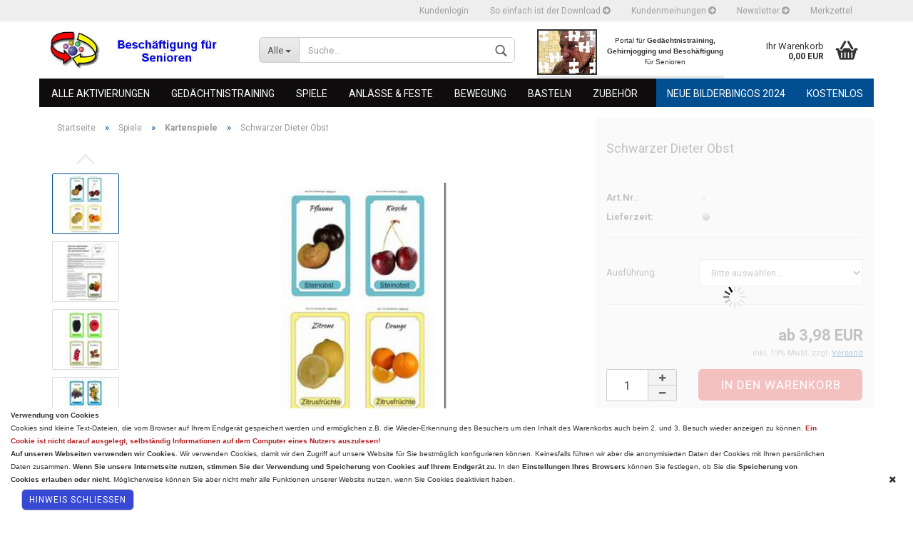

--- FILE ---
content_type: text/html; charset=utf-8
request_url: https://www.aktivierungen.de/de/sd-obst.html
body_size: 16609
content:
<!DOCTYPE html> <html xmlns="http://www.w3.org/1999/xhtml" dir="ltr" lang="de"> <head> <meta name="viewport" content="width=device-width, initial-scale=1, minimum-scale=1.0, maximum-scale=1.0, user-scalable=no" /> <meta http-equiv="Content-Type" content="text/html; charset=utf-8" /> <meta name="language" content="de" /> <meta name="keywords" content="keywords,kommagetrennt" /> <meta name="description" content="Das Spiel &quot;Schwarzer Dieter Obst Gemüse&quot; ist ein Spiel das speziell für Senioren entwickelt wurde und kann mit den großen Bildern von Senioren auch mit Demenz gespielt werden" /> <title>Spiel für Senioren Schwarzer Dieter Obst speziell für Senioren Demenz</title> <meta property="og:title" content="Schwarzer Dieter Obst" /> <meta property="og:url" content="https://www.aktivierungen.de/de/sd-obst.html" /> <meta property="og:site_name" content="Besch&auml;ftigung, Ged&auml;chtnistraining und Gehirnjogging f&uuml;r Senioren auch mit Demenz mit vielen &Uuml;bungen und kostenlosen Vorlagen als PDF zum ausdrucken" /> <meta property="og:locale" content="de_DE" /> <meta property="og:type" content="product" /> <meta property="og:description" content="
	Kartenspiele wie das hier verfügbare Spiel „Schwarzer Dieter Obst“ waren früher weit verbreitet, vor allem die Kinder liebten sie. Das war für sie ein schöner Zeitvertreib bei schlechtem Wetter. In puritanischen Kreisen wurde das ..." /> <meta property="og:image" content="https://www.aktivierungen.de/images/product_images/info_images/o_schwarzer_dieter_obst2.jpg" /> <meta property="og:image" content="https://www.aktivierungen.de/images/product_images/info_images/o_schwarzer_dieter_obst1.jpg" /> <meta property="og:image" content="https://www.aktivierungen.de/images/product_images/info_images/o_schwarzer_dieter_obst3.jpg" /> <meta property="og:image" content="https://www.aktivierungen.de/images/product_images/info_images/o_schwarzer_dieter_obst4.jpg" /> <meta property="og:image" content="https://www.aktivierungen.de/images/product_images/info_images/o_schwarzer_dieter_obst5.jpg" /> <meta property="og:image" content="https://www.aktivierungen.de/images/product_images/info_images/o_schwarzer_dieter_obst6.jpg" /> <meta property="og:image" content="https://www.aktivierungen.de/images/product_images/info_images/o_schwarzer_dieter_obst7.jpg" /> <meta property="og:image" content="https://www.aktivierungen.de/images/product_images/info_images/o_schwarzer_dieter_obst8.jpg" /> <meta property="og:image" content="https://www.aktivierungen.de/images/product_images/info_images/o_schwarzer_dieter_obst9.jpg" /> <meta property="og:image" content="https://www.aktivierungen.de/images/product_images/info_images/o_schwarzer_dieter_obst10.jpg" /> <meta property="og:image" content="https://www.aktivierungen.de/images/product_images/info_images/o_schwarzer_dieter_obst11.jpg" /> <base href="https://www.aktivierungen.de/" /> <link rel="shortcut icon" href="https://www.aktivierungen.de/images/logos/favicon.ico" type="image/x-icon" /> <link rel="apple-touch-icon" href="https://www.aktivierungen.de/images/logos/favicon.png" /> <link id="main-css" type="text/css" rel="stylesheet" href="templates/Honeygrid/main.min.css?bust=1733927886" /> <!--[if lt IE 9]>
		<link type="text/css" rel="stylesheet" href="templates/Honeygrid/styles/ie8.css" />
		<![endif]--> <meta name="robots" content="index,follow" /> <link rel="canonical" href="https://www.aktivierungen.de/de/sd-obst.html" /> <script type="text/javascript">
  var _paq = _paq || [];
  /* tracker methods like "setCustomDimension" should be called before "trackPageView" */
  _paq.push(['trackPageView']);
  _paq.push(['enableLinkTracking']);
  (function() {
    var u="//www.seniorenbingo.de/gmbh/piwik/";
    _paq.push(['setTrackerUrl', u+'piwik.php']);
    _paq.push(['setSiteId', '1']);
    var d=document, g=d.createElement('script'), s=d.getElementsByTagName('script')[0];
    g.type='text/javascript'; g.async=true; g.defer=true; g.src=u+'piwik.js'; s.parentNode.insertBefore(g,s);
  })();
</script> <noscript><p><img src="//www.seniorenbingo.de/gmbh/piwik/piwik.php?idsite=1&rec=1" style="border:0;" alt="" /></p></noscript> </head> <body class="page-product-info" data-gambio-namespace="https://www.aktivierungen.de/templates/Honeygrid/assets/javascript/engine" data-jse-namespace="https://www.aktivierungen.de/JSEngine/build" data-gambio-widget="input_number responsive_image_loader transitions header image_maps modal history dropdown core_workarounds anchor" data-input_number-separator="," > <div id="outer-wrapper" > <header id="header" class="navbar"> <div id="topbar-container"> <div class="navbar-topbar"> <nav data-gambio-widget="menu link_crypter" data-menu-switch-element-position="false" data-menu-events='{"desktop": ["click"], "mobile": ["click"]}' data-menu-ignore-class="dropdown-menu"> <ul class="nav navbar-nav navbar-right"> <li class="dropdown navbar-topbar-item first"> <a title="Anmeldung" href="/de/sd-obst.html#" class="dropdown-toggle" data-toggle-hover="dropdown">
							Kundenlogin 
							<span class="fa fa-sign-in visible-xs-block"></span> </a> <ul class="dropdown-menu dropdown-menu-login arrow-top"> <li class="arrow"></li> <li class="dropdown-header hidden-xs">Kundenlogin:<br></li> <li> <form action="https://www.aktivierungen.de/de/login.php?action=process" method="post" class="form-horizontal"> <div class="form-group"> <input type="text" id="login-username" class="form-control" placeholder="E-Mail" name="email_address" /> </div> <div class="form-group"> <input type="password" id="login-password" class="form-control" placeholder="Passwort" name="password" /> </div> <div class="dropdown-footer row"> <input type="submit" class="btn btn-primary btn-block" value="Anmelden" /> <ul> <li> <a title="Konto erstellen" href="https://www.aktivierungen.de/de/login.php">
							Konto erstellen
						</a> </li> <li> <a title="Passwort vergessen?" href="https://www.aktivierungen.de/de/password_double_opt.php">
							Passwort vergessen?
						</a> </li> </ul> </div> </form> </li> </ul> </li> <li class="navbar-topbar-item"> <a title="So einfach ist der Download" href="https://www.aktivierungen.de/de/info/der-download-ist-einfach.html" >
							So einfach ist der Download
							<span class="fa fa-arrow-circle-right visble-xs-block"></span> </a> </li> <li class="navbar-topbar-item"> <a title="Kundenmeinungen" href="https://www.aktivierungen.de/de/info/kundenmeinungen.html" >
							Kundenmeinungen
							<span class="fa fa-arrow-circle-right visble-xs-block"></span> </a> </li> <li class="navbar-topbar-item"> <a title="Newsletter" href="https://www.aktivierungen.de/de/info/newsletter.html" >
							Newsletter
							<span class="fa fa-arrow-circle-right visble-xs-block"></span> </a> </li> <li class="navbar-topbar-item"> <a href="https://www.aktivierungen.de/de/wish_list.php" title="Merkzettel anzeigen">
							Merkzettel
							<span class="fa fa-thumb-tack visible-xs-block"></span> </a> </li> </ul> </nav> </div> </div> <div class="inside"> <div class="row"> <div class="navbar-header" data-gambio-widget="mobile_menu"> <div id="navbar-brand" class="navbar-brand"> <a href="https://www.aktivierungen.de/" title="Beschäftigung, Gedächtnistraining und Gehirnjogging für Senioren auch mit Demenz mit vielen Übungen und kostenlosen Vorlagen als PDF zum ausdrucken" style="background-image: url('https://www.aktivierungen.de/images/logos/gehirnjogging-fuer-senioren_logo.jpg')"></a> </div> <button type="button" class="navbar-toggle" data-mobile_menu-target="#categories .navbar-collapse" data-mobile_menu-body-class="categories-open" data-mobile_menu-toggle-content-visibility> <i class="gm-menu"></i> </button> <button type="button" class="navbar-toggle cart-icon" data-mobile_menu-location="shopping_cart.php"> <i class="gm-cart-basket"></i> <span class="cart-products-count hidden">
		0
	</span> </button> <button type="button" class="navbar-toggle" data-mobile_menu-target="#search" data-mobile_menu-body-class="search-open" data-mobile_menu-toggle-content-visibility> <i class="gm-search"></i> </button> </div> <div id="search" class="navbar-search collapse navbar-collapse"> <p class="navbar-search-header dropdown-header">Suche</p> <form action="de/advanced_search_result.php" method="get" data-gambio-widget="live_search"> <div class="navbar-search-input-group input-group"> <div class="navbar-search-input-group-btn input-group-btn custom-dropdown" data-dropdown-trigger-change="false" data-dropdown-trigger-no-change="false"> <button type="button" class="btn btn-default dropdown-toggle" data-toggle="dropdown" aria-haspopup="true" aria-expanded="false"> <span class="dropdown-name">Alle</span> <span class="caret"></span> </button> <ul class="dropdown-menu"> <li><a href="#" data-rel="0">Alle</a></li> <li><a href="#" data-rel="151">Alle Aktivierungen</a></li> <li><a href="#" data-rel="18">Gedächtnistraining</a></li> <li><a href="#" data-rel="30">Spiele</a></li> <li><a href="#" data-rel="6">Anlässe & Feste</a></li> <li><a href="#" data-rel="36">Bewegung</a></li> <li><a href="#" data-rel="40">Basteln</a></li> <li><a href="#" data-rel="156">Zubehör</a></li> </ul> <select name="categories_id" id="search-categories-id"> <option value="0">Alle</option> <option value="151">Alle Aktivierungen</option> <option value="18">Gedächtnistraining</option> <option value="30">Spiele</option> <option value="6">Anlässe & Feste</option> <option value="36">Bewegung</option> <option value="40">Basteln</option> <option value="156">Zubehör</option> </select> </div> <input type="text" name="keywords" placeholder="Suche..." class="form-control search-input" autocomplete="off" /> <button type="submit" class="gm-search form-control-feedback"></button> </div> <input type="hidden" value="1" name="inc_subcat" /> <div class="navbar-search-footer visible-xs-block"> <button class="btn btn-primary btn-block" type="submit">
				Suche...
			</button> <a href="advanced_search.php" class="btn btn-default btn-block" title="Erweiterte Suche">
				Erweiterte Suche
			</a> </div> <div class="search-result-container"></div> </form> </div> <div class="custom-container" id="custom-1"> <div class="inside"> <div> <img alt="Gedächtnistraining, Gehirnjogging und Beschäftigung für Senioren mit Demenz z.T auch kostenlos" class="img-responsive" src="images/image/contentseiten/gedaechtnistraining/gedaechtnistraining-fuer-senioren-80.jpg" style="border-width: 2px; border-style: solid; margin-right: 1em; float: left; margin-top: 11px;" title="Gedächtnistraining &amp; Gehirnjogging für Senioren mit Demenz - kostenlose Informationen" /> </div> <h3 style="text-align: center;"><span style="font-size:10px;"><span style="font-family:arial,helvetica,sans-serif;">Portal f&uuml;r <strong>Ged&auml;chtnistraining, Gehirnjogging und Besch&auml;ftigung</strong> f&uuml;r Senioren</span></span></h3> </div> </div> <nav id="cart-container" class="navbar-cart" data-gambio-widget="menu cart_dropdown" data-menu-switch-element-position="false"> <ul class="cart-container-inner"> <li> <a href="https://www.aktivierungen.de/de/shopping_cart.php" class="dropdown-toggle"> <i class="gm-cart-basket"></i> <span class="cart">
					Ihr Warenkorb<br /> <span class="products">
						 0,00 EUR
					</span> </span> <span class="cart-products-count hidden"> </span> </a> <ul class="dropdown-menu arrow-top cart-dropdown cart-empty"> <li class="arrow"></li> <li class="cart-dropdown-inside"> <div class="cart-empty">
				Sie haben noch keine Artikel in Ihrem Warenkorb.
			</div> </li> </ul> </li> </ul> </nav> </div> </div> <div class="row cookie-bar bottom" style="background-color: #ffffff; opacity: 1" data-gambio-widget="cookie_bar"> <span class="col-sm-11 content"> <p> <span style="font-size:10px;"><span style="font-family:arial,helvetica,sans-serif;"><strong>Verwendung von Cookies</strong><br />
	Cookies sind kleine Text-Dateien, die vom Browser auf Ihrem Endger&auml;t gespeichert werden und erm&ouml;glichen z.B. die Wieder-Erkennung des Besuchers um den Inhalt des Warenkorbs auch beim 2. und 3. Besuch wieder anzeigen zu k&ouml;nnen. <span style="color:#B22222;"><strong>Ein Cookie ist </strong><strong>nicht darauf ausgelegt, selbst&auml;ndig Informationen auf dem Computer eines Nutzers </strong><strong>auszulesen!</strong></span><br /> <strong>Auf unseren Webseiten verwenden wir Cookies</strong>. Wir verwenden Cookies, damit wir den Zugriff auf unsere Website f&uuml;r Sie bestm&ouml;glich konfigurieren k&ouml;nnen. Keinesfalls f&uuml;hren wir aber die anonymisierten Daten der Cookies mit Ihren pers&ouml;nlichen Daten zusammen. <strong>Wenn Sie unsere Internetseite nutzen, stimmen Sie der Verwendung und Speicherung von Cookies auf Ihrem Endger&auml;t zu.</strong>&nbsp;In den <strong>Einstellungen Ihres Browsers</strong> k&ouml;nnen Sie festlegen, ob Sie die <strong>Speicherung von Cookies erlauben oder nicht.&nbsp;</strong>M&ouml;glicherweise k&ouml;nnen Sie aber nicht mehr alle Funktionen unserer Website nutzen, wenn Sie Cookies deaktiviert haben.</span></span> </p> <a href="Hinweis schließen" style="background-color: #3749d4; color: #ffffff" class="btn btn-default btn-sm close-button">					Hinweis schließen
				</a> </span> <span class="col-sm-1 close-button"> <span class="fa-stack"> <i class="fa fa-circle fa-inverse fa-stack-2x"></i> <i class="fa fa-close fa-stack-1x"></i> </span> </span> </div> <div id="categories"> <div class="navbar-collapse collapse"> <nav class="navbar-default navbar-categories" data-gambio-widget="menu"> <ul class="level-1 nav navbar-nav"> <li class="level-1-child" data-id="151"> <a class="dropdown-toggle" href="https://www.aktivierungen.de/de/beschaeftigung-fuer-senioren/" title="Alle Aktivierungen">
							Alle Aktivierungen						</a> </li> <li class="dropdown level-1-child" data-id="18"> <a class="dropdown-toggle" href="https://www.aktivierungen.de/de/gedaechtnistraining-fuer-senioren/" title="Gedächtnistraining">
							Gedächtnistraining						</a> <ul data-level="2" class="level-2 dropdown-menu dropdown-menu-child"> <li class="enter-category hidden-sm hidden-md hidden-lg show-more"> <a class="dropdown-toggle" href="https://www.aktivierungen.de/de/gedaechtnistraining-fuer-senioren/" title="Gedächtnistraining">Gedächtnistraining anzeigen</a> </li> <li class="dropdown level-2-child"> <a href="https://www.aktivierungen.de/de/gedaechtnistraining-fuer-senioren/bildkarten/" title=" Bildkarten "> <strong>Bildkarten</strong> </a> <ul  data-level="3" class="level-3 dropdown-menu dropdown-menu-child"> <li class="enter-category"> <a href="https://www.aktivierungen.de/de/gedaechtnistraining-fuer-senioren/bildkarten/" title="<strong>Bildkarten</strong>" class="dropdown-toggle"> <strong>Bildkarten</strong> anzeigen
														</a> </li> <li class="level-3-child"> <a href="https://www.aktivierungen.de/de/gedaechtnistraining-fuer-senioren/bildkarten/format-dina4/" title="Format DinA4">
																Format DinA4
															</a> </li> <li class="level-3-child"> <a href="https://www.aktivierungen.de/de/gedaechtnistraining-fuer-senioren/bildkarten/zeitreisen/" title="Zeitreisen">
																Zeitreisen
															</a> </li> </ul> </li> <li class="dropdown level-2-child"> <a href="https://www.aktivierungen.de/de/gedaechtnistraining-fuer-senioren/maerchen/" title=" Märchen "> <strong>Märchen</strong> </a> <ul  data-level="3" class="level-3 dropdown-menu dropdown-menu-child"> <li class="enter-category"> <a href="https://www.aktivierungen.de/de/gedaechtnistraining-fuer-senioren/maerchen/" title="<strong>Märchen</strong>" class="dropdown-toggle"> <strong>Märchen</strong> anzeigen
														</a> </li> <li class="level-3-child"> <a href="https://www.aktivierungen.de/de/gedaechtnistraining-fuer-senioren/maerchen/maerchenraetsel/" title="Märchenrätsel">
																Märchenrätsel
															</a> </li> </ul> </li> <li class="dropdown level-2-child"> <a href="https://www.aktivierungen.de/de/gedaechtnistraining-fuer-senioren/raetsel-fuer-senioren/" title=" Rätsel "> <strong>Rätsel</strong> </a> <ul  data-level="3" class="level-3 dropdown-menu dropdown-menu-child"> <li class="enter-category"> <a href="https://www.aktivierungen.de/de/gedaechtnistraining-fuer-senioren/raetsel-fuer-senioren/" title="<strong>Rätsel</strong>" class="dropdown-toggle"> <strong>Rätsel</strong> anzeigen
														</a> </li> <li class="level-3-child"> <a href="https://www.aktivierungen.de/de/gedaechtnistraining-fuer-senioren/raetsel-fuer-senioren/3-hinweise-1/" title="3 Hinweise - 1???">
																3 Hinweise - 1???
															</a> </li> <li class="level-3-child"> <a href="https://www.aktivierungen.de/de/gedaechtnistraining-fuer-senioren/raetsel-fuer-senioren/kreuzwortraetsel/" title="Kreuzwort- & Buchstabenrätsel">
																Kreuzwort- & Buchstabenrätsel
															</a> </li> <li class="level-3-child"> <a href="https://www.aktivierungen.de/de/gedaechtnistraining-fuer-senioren/raetsel-fuer-senioren/versteckte-worte-suchen/" title="Versteckte Worte suchen">
																Versteckte Worte suchen
															</a> </li> <li class="level-3-child"> <a href="https://www.aktivierungen.de/de/gedaechtnistraining-fuer-senioren/raetsel-fuer-senioren/wortsalat/" title="Wortsalat">
																Wortsalat
															</a> </li> <li class="level-3-child"> <a href="https://www.aktivierungen.de/de/gedaechtnistraining-fuer-senioren/raetsel-fuer-senioren/sinstige-raetsel/" title="sonstige Rätsel">
																sonstige Rätsel
															</a> </li> </ul> </li> <li class="level-2-child"> <a href="https://www.aktivierungen.de/de/gedaechtnistraining-fuer-senioren/geschichten-und-gedichte/" title=" Geschichten und Gedichte "> <strong>Geschichten und Gedichte</strong> </a> </li> <li class="dropdown level-2-child"> <a href="https://www.aktivierungen.de/de/gedaechtnistraining-fuer-senioren/zuordnungsaufgaben/" title=" Zuordnungsaufgaben "> <strong>Zuordnungsaufgaben</strong> </a> <ul  data-level="3" class="level-3 dropdown-menu dropdown-menu-child"> <li class="enter-category"> <a href="https://www.aktivierungen.de/de/gedaechtnistraining-fuer-senioren/zuordnungsaufgaben/" title="<strong>Zuordnungsaufgaben</strong>" class="dropdown-toggle"> <strong>Zuordnungsaufgaben</strong> anzeigen
														</a> </li> <li class="level-3-child"> <a href="https://www.aktivierungen.de/de/gedaechtnistraining-fuer-senioren/zuordnungsaufgaben/fuer-maenner/" title="für Männer">
																für Männer
															</a> </li> <li class="level-3-child"> <a href="https://www.aktivierungen.de/de/gedaechtnistraining-fuer-senioren/zuordnungsaufgaben/essen-trinken/" title="Essen & Trinken">
																Essen & Trinken
															</a> </li> <li class="level-3-child"> <a href="https://www.aktivierungen.de/de/gedaechtnistraining-fuer-senioren/zuordnungsaufgaben/persoenlichkeiten-sprache/" title="Persönlichkeiten & Sprache">
																Persönlichkeiten & Sprache
															</a> </li> <li class="level-3-child"> <a href="https://www.aktivierungen.de/de/gedaechtnistraining-fuer-senioren/zuordnungsaufgaben/gegenstaende-dinge/" title="Gegenstände & Dinge">
																Gegenstände & Dinge
															</a> </li> <li class="level-3-child"> <a href="https://www.aktivierungen.de/de/gedaechtnistraining-fuer-senioren/zuordnungsaufgaben/zum-nachdenken/" title="Zum Nachdenken">
																Zum Nachdenken
															</a> </li> <li class="level-3-child"> <a href="https://www.aktivierungen.de/de/gedaechtnistraining-fuer-senioren/zuordnungsaufgaben/sonstige-zuordnungsaufgaben/" title="sonstige Zuordnungsaufgaben">
																sonstige Zuordnungsaufgaben
															</a> </li> </ul> </li> <li class="dropdown level-2-child"> <a href="https://www.aktivierungen.de/de/gedaechtnistraining-fuer-senioren/weiteres-material/" title=" weiteres Material "> <strong>weiteres Material</strong> </a> <ul  data-level="3" class="level-3 dropdown-menu dropdown-menu-child"> <li class="enter-category"> <a href="https://www.aktivierungen.de/de/gedaechtnistraining-fuer-senioren/weiteres-material/" title="<strong>weiteres Material</strong>" class="dropdown-toggle"> <strong>weiteres Material</strong> anzeigen
														</a> </li> <li class="level-3-child"> <a href="https://www.aktivierungen.de/de/gedaechtnistraining-fuer-senioren/weiteres-material/stundenkonzepte/" title="Stundenkonzepte">
																Stundenkonzepte
															</a> </li> <li class="level-3-child"> <a href="https://www.aktivierungen.de/de/gedaechtnistraining-fuer-senioren/weiteres-material/daten-geburtstage-ereignisse/" title="Daten, Geburtstage & Ereignisse">
																Daten, Geburtstage & Ereignisse
															</a> </li> <li class="level-3-child"> <a href="https://www.aktivierungen.de/de/gedaechtnistraining-fuer-senioren/weiteres-material/silhouetten-erkennen/" title="Silhouetten erkennen">
																Silhouetten erkennen
															</a> </li> <li class="level-3-child"> <a href="https://www.aktivierungen.de/de/gedaechtnistraining-fuer-senioren/weiteres-material/sonstige-beschaeftigungsangebote/" title="Sonstige Aktivierungen">
																Sonstige Aktivierungen
															</a> </li> </ul> </li> <li class="enter-category hidden-more hidden-xs"> <a class="dropdown-toggle col-xs-6" href="https://www.aktivierungen.de/de/gedaechtnistraining-fuer-senioren/" title="Gedächtnistraining">Gedächtnistraining anzeigen</a> <span class="close-menu-container col-xs-6"> <span class="close-flyout"> <i class="fa fa-close"></i> </span> </span> </li> </ul> </li> <li class="dropdown level-1-child" data-id="30"> <a class="dropdown-toggle" href="https://www.aktivierungen.de/de/spiele-fuer-senioren/" title="Spiele">
							Spiele						</a> <ul data-level="2" class="level-2 dropdown-menu dropdown-menu-child"> <li class="enter-category hidden-sm hidden-md hidden-lg show-more"> <a class="dropdown-toggle" href="https://www.aktivierungen.de/de/spiele-fuer-senioren/" title="Spiele">Spiele anzeigen</a> </li> <li class="dropdown level-2-child"> <a href="https://www.aktivierungen.de/de/spiele-fuer-senioren/bingo-spiele-senioren/" title=" 25 Felder Bingo-Spiele für Senioren "> <strong>25 Felder Bingo-Spiele für Senioren</strong> </a> <ul  data-level="3" class="level-3 dropdown-menu dropdown-menu-child"> <li class="enter-category"> <a href="https://www.aktivierungen.de/de/spiele-fuer-senioren/bingo-spiele-senioren/" title="<strong>25 Felder Bingo-Spiele für Senioren</strong>" class="dropdown-toggle"> <strong>25 Felder Bingo-Spiele für Senioren</strong> anzeigen
														</a> </li> <li class="level-3-child"> <a href="https://www.aktivierungen.de/de/spiele-fuer-senioren/bingo-spiele-senioren/bilder-bingo/" title="Bilder-Bingo">
																Bilder-Bingo
															</a> </li> <li class="level-3-child"> <a href="https://www.aktivierungen.de/de/spiele-fuer-senioren/bingo-spiele-senioren/themenbingo-senioren/" title="Themenbingo">
																Themenbingo
															</a> </li> <li class="level-3-child"> <a href="https://www.aktivierungen.de/de/spiele-fuer-senioren/bingo-spiele-senioren/ergaenzung-bilder-bingos/" title="Bilder-Bingo Ergänzungssets">
																Bilder-Bingo Ergänzungssets
															</a> </li> <li class="level-3-child"> <a href="https://www.aktivierungen.de/de/spiele-fuer-senioren/bingo-spiele-senioren/ergaenzung-bingo/" title="Themen-Bingo Ergänzungssets">
																Themen-Bingo Ergänzungssets
															</a> </li> </ul> </li> <li class="dropdown level-2-child"> <a href="https://www.aktivierungen.de/de/spiele-fuer-senioren/16-felder-bingo-spiel-senioren/" title=" 16 Felder Bingo-Spiele für Senioren "> <strong>16 Felder Bingo-Spiele für Senioren</strong> </a> <ul  data-level="3" class="level-3 dropdown-menu dropdown-menu-child"> <li class="enter-category"> <a href="https://www.aktivierungen.de/de/spiele-fuer-senioren/16-felder-bingo-spiel-senioren/" title="<strong>16 Felder Bingo-Spiele für Senioren</strong>" class="dropdown-toggle"> <strong>16 Felder Bingo-Spiele für Senioren</strong> anzeigen
														</a> </li> <li class="level-3-child"> <a href="https://www.aktivierungen.de/de/spiele-fuer-senioren/16-felder-bingo-spiel-senioren/16-felder-bilder-bingo-spiel-senioren/" title="Bilder-Bingo">
																Bilder-Bingo
															</a> </li> <li class="level-3-child"> <a href="https://www.aktivierungen.de/de/spiele-fuer-senioren/16-felder-bingo-spiel-senioren/16-felder-themen-bingo-spiel/" title="Themenbingo">
																Themenbingo
															</a> </li> <li class="level-3-child"> <a href="https://www.aktivierungen.de/de/spiele-fuer-senioren/16-felder-bingo-spiel-senioren/ergaenzung-16-felder-bilder-bingo/" title="Bilder-Bingo Ergänzungssets">
																Bilder-Bingo Ergänzungssets
															</a> </li> <li class="level-3-child"> <a href="https://www.aktivierungen.de/de/spiele-fuer-senioren/16-felder-bingo-spiel-senioren/ergaenzungsset-16-felder-bingo-spiel/" title="Themen-Bingo Ergänzungssets">
																Themen-Bingo Ergänzungssets
															</a> </li> </ul> </li> <li class="level-2-child active"> <a href="https://www.aktivierungen.de/de/spiele-fuer-senioren/kartenspiele/" title=" Kartenspiele "> <strong>Kartenspiele</strong> </a> </li> <li class="level-2-child"> <a href="https://www.aktivierungen.de/de/spiele-fuer-senioren/memo-spiele/" title=" Memo - Spiele für Senioren "> <strong>Memo - Spiele für Senioren</strong> </a> </li> <li class="level-2-child"> <a href="https://www.aktivierungen.de/de/spiele-fuer-senioren/wuerfelspiele/" title=" Würfelspiele für Senioren "> <strong>Würfelspiele für Senioren</strong> </a> </li> <li class="level-2-child"> <a href="https://www.aktivierungen.de/de/spiele-fuer-senioren/sonstige-spiele/" title=" Sonstige Spiele "> <strong>Sonstige Spiele</strong> </a> </li> <li class="level-2-child"> <a href="https://www.aktivierungen.de/de/spiele-fuer-senioren/zubehoer-fuer-spiele/" title=" Zubehör für Seniorenspiele "> <strong>Zubehör für Seniorenspiele</strong> </a> </li> <li class="enter-category hidden-more hidden-xs"> <a class="dropdown-toggle col-xs-6" href="https://www.aktivierungen.de/de/spiele-fuer-senioren/" title="Spiele">Spiele anzeigen</a> <span class="close-menu-container col-xs-6"> <span class="close-flyout"> <i class="fa fa-close"></i> </span> </span> </li> </ul> </li> <li class="dropdown level-1-child" data-id="6"> <a class="dropdown-toggle" href="https://www.aktivierungen.de/de/anlaesse-und-feste/" title="Anlässe &amp; Feste">
							Anlässe &amp; Feste						</a> <ul data-level="2" class="level-2 dropdown-menu dropdown-menu-child"> <li class="enter-category hidden-sm hidden-md hidden-lg show-more"> <a class="dropdown-toggle" href="https://www.aktivierungen.de/de/anlaesse-und-feste/" title="Anlässe &amp; Feste">Anlässe & Feste anzeigen</a> </li> <li class="dropdown level-2-child"> <a href="https://www.aktivierungen.de/de/anlaesse-und-feste/spezielles-fuer-maenner/" title=" Speziell für Männer "> <strong>Speziell für Männer</strong> </a> <ul  data-level="3" class="level-3 dropdown-menu dropdown-menu-child"> <li class="enter-category"> <a href="https://www.aktivierungen.de/de/anlaesse-und-feste/spezielles-fuer-maenner/" title="<strong>Speziell für Männer</strong>" class="dropdown-toggle"> <strong>Speziell für Männer</strong> anzeigen
														</a> </li> <li class="level-3-child"> <a href="https://www.aktivierungen.de/de/anlaesse-und-feste/spezielles-fuer-maenner/spiele-fuer-maenner/" title="Spiele für Männer">
																Spiele für Männer
															</a> </li> <li class="level-3-child"> <a href="https://www.aktivierungen.de/de/anlaesse-und-feste/spezielles-fuer-maenner/zuordnungsaufgaben-122/" title="Zuordnungsaufgaben für Männer">
																Zuordnungsaufgaben für Männer
															</a> </li> <li class="level-3-child"> <a href="https://www.aktivierungen.de/de/anlaesse-und-feste/spezielles-fuer-maenner/raetsel-fuer-maenner/" title="Rätsel für Männer">
																Rätsel für Männer
															</a> </li> </ul> </li> <li class="dropdown level-2-child"> <a href="https://www.aktivierungen.de/de/anlaesse-und-feste/jahreszeiten/" title=" Jahreszeiten "> <strong>Jahreszeiten</strong> </a> <ul  data-level="3" class="level-3 dropdown-menu dropdown-menu-child"> <li class="enter-category"> <a href="https://www.aktivierungen.de/de/anlaesse-und-feste/jahreszeiten/" title="<strong>Jahreszeiten</strong>" class="dropdown-toggle"> <strong>Jahreszeiten</strong> anzeigen
														</a> </li> <li class="level-3-child"> <a href="https://www.aktivierungen.de/de/anlaesse-und-feste/jahreszeiten/fruehling/" title="Frühling">
																Frühling
															</a> </li> <li class="level-3-child"> <a href="https://www.aktivierungen.de/de/anlaesse-und-feste/jahreszeiten/herbst/" title="Herbst">
																Herbst
															</a> </li> <li class="level-3-child"> <a href="https://www.aktivierungen.de/de/anlaesse-und-feste/jahreszeiten/sommer/" title="Sommer">
																Sommer
															</a> </li> <li class="level-3-child"> <a href="https://www.aktivierungen.de/de/anlaesse-und-feste/jahreszeiten/winter/" title="Winter">
																Winter
															</a> </li> </ul> </li> <li class="dropdown level-2-child"> <a href="https://www.aktivierungen.de/de/anlaesse-und-feste/kirchenfeste/" title=" Kirchenfeste "> <strong>Kirchenfeste</strong> </a> <ul  data-level="3" class="level-3 dropdown-menu dropdown-menu-child"> <li class="enter-category"> <a href="https://www.aktivierungen.de/de/anlaesse-und-feste/kirchenfeste/" title="<strong>Kirchenfeste</strong>" class="dropdown-toggle"> <strong>Kirchenfeste</strong> anzeigen
														</a> </li> <li class="level-3-child"> <a href="https://www.aktivierungen.de/de/anlaesse-und-feste/kirchenfeste/adventskalender-senioren/" title="Adventskalender">
																Adventskalender
															</a> </li> <li class="level-3-child"> <a href="https://www.aktivierungen.de/de/anlaesse-und-feste/kirchenfeste/ostern/" title="Ostern">
																Ostern
															</a> </li> <li class="level-3-child"> <a href="https://www.aktivierungen.de/de/anlaesse-und-feste/kirchenfeste/weihnachten/" title="Weihnachten">
																Weihnachten
															</a> </li> </ul> </li> <li class="dropdown level-2-child"> <a href="https://www.aktivierungen.de/de/anlaesse-und-feste/besondere-anlaesse/" title=" Besondere Anlässe "> <strong>Besondere Anlässe</strong> </a> <ul  data-level="3" class="level-3 dropdown-menu dropdown-menu-child"> <li class="enter-category"> <a href="https://www.aktivierungen.de/de/anlaesse-und-feste/besondere-anlaesse/" title="<strong>Besondere Anlässe</strong>" class="dropdown-toggle"> <strong>Besondere Anlässe</strong> anzeigen
														</a> </li> <li class="level-3-child"> <a href="https://www.aktivierungen.de/de/anlaesse-und-feste/besondere-anlaesse/Muttertag/" title="Muttertag">
																Muttertag
															</a> </li> <li class="level-3-child"> <a href="https://www.aktivierungen.de/de/anlaesse-und-feste/besondere-anlaesse/fasching/" title="Fasching">
																Fasching
															</a> </li> <li class="level-3-child"> <a href="https://www.aktivierungen.de/de/anlaesse-und-feste/besondere-anlaesse/geburtstag/" title="Geburtstag">
																Geburtstag
															</a> </li> </ul> </li> <li class="enter-category hidden-more hidden-xs"> <a class="dropdown-toggle col-xs-6" href="https://www.aktivierungen.de/de/anlaesse-und-feste/" title="Anlässe &amp; Feste">Anlässe & Feste anzeigen</a> <span class="close-menu-container col-xs-6"> <span class="close-flyout"> <i class="fa fa-close"></i> </span> </span> </li> </ul> </li> <li class="dropdown level-1-child" data-id="36"> <a class="dropdown-toggle" href="https://www.aktivierungen.de/de/bewegung-gymnastik-senioren/" title="Bewegung">
							Bewegung						</a> <ul data-level="2" class="level-2 dropdown-menu dropdown-menu-child"> <li class="enter-category hidden-sm hidden-md hidden-lg show-more"> <a class="dropdown-toggle" href="https://www.aktivierungen.de/de/bewegung-gymnastik-senioren/" title="Bewegung">Bewegung anzeigen</a> </li> <li class="level-2-child"> <a href="https://www.aktivierungen.de/de/bewegung-gymnastik-senioren/bewegungsgeschichten/" title=" Bewegungsgeschichten "> <strong>Bewegungsgeschichten</strong> </a> </li> <li class="level-2-child"> <a href="https://www.aktivierungen.de/de/bewegung-gymnastik-senioren/bewegungsuebungen/" title=" Bewegungsübungen "> <strong>Bewegungsübungen</strong> </a> </li> <li class="enter-category hidden-more hidden-xs"> <a class="dropdown-toggle col-xs-6" href="https://www.aktivierungen.de/de/bewegung-gymnastik-senioren/" title="Bewegung">Bewegung anzeigen</a> <span class="close-menu-container col-xs-6"> <span class="close-flyout"> <i class="fa fa-close"></i> </span> </span> </li> </ul> </li> <li class="dropdown level-1-child" data-id="40"> <a class="dropdown-toggle" href="https://www.aktivierungen.de/de/basteln-mit-senioren/" title="Basteln">
							Basteln						</a> <ul data-level="2" class="level-2 dropdown-menu dropdown-menu-child"> <li class="enter-category hidden-sm hidden-md hidden-lg show-more"> <a class="dropdown-toggle" href="https://www.aktivierungen.de/de/basteln-mit-senioren/" title="Basteln">Basteln anzeigen</a> </li> <li class="dropdown level-2-child"> <a href="https://www.aktivierungen.de/de/basteln-mit-senioren/basteln-fuer-anlaesse-und-kirchenfeste/" title=" Basteln für Anlässe und Kirchenfeste "> <strong>Basteln für Anlässe und Kirchenfeste</strong> </a> <ul  data-level="3" class="level-3 dropdown-menu dropdown-menu-child"> <li class="enter-category"> <a href="https://www.aktivierungen.de/de/basteln-mit-senioren/basteln-fuer-anlaesse-und-kirchenfeste/" title="<strong>Basteln für Anlässe und Kirchenfeste</strong>" class="dropdown-toggle"> <strong>Basteln für Anlässe und Kirchenfeste</strong> anzeigen
														</a> </li> <li class="level-3-child"> <a href="https://www.aktivierungen.de/de/basteln-mit-senioren/basteln-fuer-anlaesse-und-kirchenfeste/adventskalender-senioren-basteln/" title="Adventskalender basteln">
																Adventskalender basteln
															</a> </li> <li class="level-3-child"> <a href="https://www.aktivierungen.de/de/basteln-mit-senioren/basteln-fuer-anlaesse-und-kirchenfeste/basteln-fuer-ostern/" title="Basteln für Ostern">
																Basteln für Ostern
															</a> </li> <li class="level-3-child"> <a href="https://www.aktivierungen.de/de/basteln-mit-senioren/basteln-fuer-anlaesse-und-kirchenfeste/basteln-fuer-weihnachten/" title="Basteln für Weihnachten">
																Basteln für Weihnachten
															</a> </li> </ul> </li> <li class="level-2-child"> <a href="https://www.aktivierungen.de/de/basteln-mit-senioren/bastelsets/" title=" Bastelsets "> <strong>Bastelsets</strong> </a> </li> <li class="enter-category hidden-more hidden-xs"> <a class="dropdown-toggle col-xs-6" href="https://www.aktivierungen.de/de/basteln-mit-senioren/" title="Basteln">Basteln anzeigen</a> <span class="close-menu-container col-xs-6"> <span class="close-flyout"> <i class="fa fa-close"></i> </span> </span> </li> </ul> </li> <li class="dropdown level-1-child" data-id="156"> <a class="dropdown-toggle" href="https://www.aktivierungen.de/de/zubehoer/" title="Zubehör">
							Zubehör						</a> <ul data-level="2" class="level-2 dropdown-menu dropdown-menu-child"> <li class="enter-category hidden-sm hidden-md hidden-lg show-more"> <a class="dropdown-toggle" href="https://www.aktivierungen.de/de/zubehoer/" title="Zubehör">Zubehör anzeigen</a> </li> <li class="level-2-child"> <a href="https://www.aktivierungen.de/de/zubehoer/guthabenkarten/" title=" Guthaben für Ihr Kundenkonto "> <strong>Guthaben für Ihr Kundenkonto</strong> </a> </li> <li class="level-2-child"> <a href="https://www.aktivierungen.de/de/zubehoer/weiteres-zubehoer/" title=" weiteres Zubehör "> <strong>weiteres Zubehör</strong> </a> </li> <li class="enter-category hidden-more hidden-xs"> <a class="dropdown-toggle col-xs-6" href="https://www.aktivierungen.de/de/zubehoer/" title="Zubehör">Zubehör anzeigen</a> <span class="close-menu-container col-xs-6"> <span class="close-flyout"> <i class="fa fa-close"></i> </span> </span> </li> </ul> </li> <li class="custom custom-entries hidden-xs"> <a  data-id="top_custom-0" href="https://www.aktivierungen.de/de/info/neue-aktivierungen.html" target="" title="Neue Bilderbingos 2024">
				Neue Bilderbingos 2024
			</a> <a  data-id="top_custom-1" href="https://www.aktivierungen.de/de/info/kostenloser-beschaeftigung-senioren.html" target="" title="Kostenlos">
				Kostenlos
			</a> </li> <li class="dropdown custom topmenu-content visible-xs" data-id="top_custom-0"> <a class="dropdown-toggle" href="https://www.aktivierungen.de/de/info/neue-aktivierungen.html" target="" title="Neue Bilderbingos 2024">
					Neue Bilderbingos 2024
			</a> </li> <li class="dropdown custom topmenu-content visible-xs" data-id="top_custom-1"> <a class="dropdown-toggle" href="https://www.aktivierungen.de/de/info/kostenloser-beschaeftigung-senioren.html" target="" title="Kostenlos">
					Kostenlos
			</a> </li> <li class="dropdown dropdown-more" style="display: none"> <a class="dropdown-toggle" href="#" title="">
						Weitere
					</a> <ul class="level-2 dropdown-menu ignore-menu"></ul> </li> </ul> </nav> </div> </div> </header> <div id="wrapper"> <div class="row"> <div id="main"> <div class="main-inside"> <div id="breadcrumb_navi" itemscope itemtype="http://schema.org/BreadcrumbList"><span itemprop="itemListElement" itemscope itemtype="http://schema.org/ListItem"> <a href="https://www.aktivierungen.de/" class="headerNavigation" itemprop="item"> <span itemprop="name">Startseite</span> </a> <meta itemprop="position" content="1" /> </span> &raquo; <span itemprop="itemListElement" itemscope itemtype="http://schema.org/ListItem"> <a href="https://www.aktivierungen.de/de/spiele-fuer-senioren/" class="headerNavigation" itemprop="item"> <span itemprop="name">Spiele</span> </a> <meta itemprop="position" content="2" /> </span> &raquo; <span itemprop="itemListElement" itemscope itemtype="http://schema.org/ListItem"> <a href="https://www.aktivierungen.de/de/spiele-fuer-senioren/kartenspiele/" class="headerNavigation" itemprop="item"> <span itemprop="name"><strong>Kartenspiele</strong></span> </a> <meta itemprop="position" content="3" /> </span> &raquo; <span itemprop="itemListElement" itemscope itemtype="http://schema.org/ListItem"> <span itemprop="name">Schwarzer Dieter Obst</span> <meta itemprop="position" content="4" /> </span></div> <div class="product-info product-info-default row" itemscope="itemscope" itemtype="http://schema.org/Product"> <div id="product_image_layer"> <div class="product-info-layer-image"> <div class="product-info-image-inside"> <div> <div id="product-info-layer-image" class="swiper-container" data-gambio-_widget="swiper" data-swiper-target="" data-swiper-controls="#product-info-layer-thumbnails" data-swiper-slider-options='{"breakpoints": [], "pagination": ".js-product-info-layer-image-pagination", "nextButton": ".js-product-info-layer-image-button-next", "prevButton": ".js-product-info-layer-image-button-prev", "effect": "fade", "autoplay": null, "initialSlide": ""}' > <div class="swiper-wrapper" > <div class="swiper-slide" > <div class="swiper-slide-inside "> <img 						class="img-responsive" src="images/product_images/popup_images/o_schwarzer_dieter_obst2.jpg" alt="Schwarzer Dieter Obst" title="Schwarzer Dieter Obst" data-magnifier-src="images/product_images/original_images/o_schwarzer_dieter_obst2.jpg" /> </div> </div> <div class="swiper-slide" data-index="1"> <div class="swiper-slide-inside "> <img 						class="img-responsive" src="images/product_images/popup_images/o_schwarzer_dieter_obst1.jpg" alt="Schwarzer Dieter Obst" title="Schwarzer Dieter Obst" data-magnifier-src="images/product_images/original_images/o_schwarzer_dieter_obst1.jpg" /> </div> </div> <div class="swiper-slide" data-index="2"> <div class="swiper-slide-inside "> <img 						class="img-responsive" src="images/product_images/popup_images/o_schwarzer_dieter_obst3.jpg" alt="Schwarzer Dieter Obst" title="Schwarzer Dieter Obst" data-magnifier-src="images/product_images/original_images/o_schwarzer_dieter_obst3.jpg" /> </div> </div> <div class="swiper-slide" data-index="3"> <div class="swiper-slide-inside "> <img 						class="img-responsive" src="images/product_images/popup_images/o_schwarzer_dieter_obst4.jpg" alt="Schwarzer Dieter Obst" title="Schwarzer Dieter Obst" data-magnifier-src="images/product_images/original_images/o_schwarzer_dieter_obst4.jpg" /> </div> </div> <div class="swiper-slide" data-index="4"> <div class="swiper-slide-inside "> <img 						class="img-responsive" src="images/product_images/popup_images/o_schwarzer_dieter_obst5.jpg" alt="Schwarzer Dieter Obst" title="Schwarzer Dieter Obst" data-magnifier-src="images/product_images/original_images/o_schwarzer_dieter_obst5.jpg" /> </div> </div> <div class="swiper-slide" data-index="5"> <div class="swiper-slide-inside "> <img 						class="img-responsive" src="images/product_images/popup_images/o_schwarzer_dieter_obst6.jpg" alt="Schwarzer Dieter Obst" title="Schwarzer Dieter Obst" data-magnifier-src="images/product_images/original_images/o_schwarzer_dieter_obst6.jpg" /> </div> </div> <div class="swiper-slide" data-index="6"> <div class="swiper-slide-inside "> <img 						class="img-responsive" src="images/product_images/popup_images/o_schwarzer_dieter_obst7.jpg" alt="Schwarzer Dieter Obst" title="Schwarzer Dieter Obst" data-magnifier-src="images/product_images/original_images/o_schwarzer_dieter_obst7.jpg" /> </div> </div> <div class="swiper-slide" data-index="7"> <div class="swiper-slide-inside "> <img 						class="img-responsive" src="images/product_images/popup_images/o_schwarzer_dieter_obst8.jpg" alt="Schwarzer Dieter Obst" title="Schwarzer Dieter Obst" data-magnifier-src="images/product_images/original_images/o_schwarzer_dieter_obst8.jpg" /> </div> </div> <div class="swiper-slide" data-index="8"> <div class="swiper-slide-inside "> <img 						class="img-responsive" src="images/product_images/popup_images/o_schwarzer_dieter_obst9.jpg" alt="Schwarzer Dieter Obst" title="Schwarzer Dieter Obst" data-magnifier-src="images/product_images/original_images/o_schwarzer_dieter_obst9.jpg" /> </div> </div> <div class="swiper-slide" data-index="9"> <div class="swiper-slide-inside "> <img 						class="img-responsive" src="images/product_images/popup_images/o_schwarzer_dieter_obst10.jpg" alt="Schwarzer Dieter Obst" title="Schwarzer Dieter Obst" data-magnifier-src="images/product_images/original_images/o_schwarzer_dieter_obst10.jpg" /> </div> </div> <div class="swiper-slide" data-index="10"> <div class="swiper-slide-inside "> <img 						class="img-responsive" src="images/product_images/popup_images/o_schwarzer_dieter_obst11.jpg" alt="Schwarzer Dieter Obst" title="Schwarzer Dieter Obst" data-magnifier-src="images/product_images/original_images/o_schwarzer_dieter_obst11.jpg" /> </div> </div> </div> <script type="text/mustache">
			<template>
				
					{{#.}}
						<div class="swiper-slide {{className}}">
							<div class="swiper-slide-inside">
								<img {{{srcattr}}} alt="{{title}}" title="{{title}}" itemprop="image" />
							</div>
						</div>
					{{/.}}
				
			</template>
		</script> </div> <div class="js-product-info-layer-image-button-prev swiper-button-prev"></div> <div class="js-product-info-layer-image-button-next swiper-button-next"></div> </div> </div> </div> <div class="product-info-layer-thumbnails"> <div> <div id="product-info-layer-thumbnails" class="swiper-container" data-gambio-_widget="swiper" data-swiper-target="#product-info-layer-image" data-swiper-controls="" data-swiper-slider-options='{"breakpoints": [], "pagination": ".js-product-info-layer-thumbnails-pagination", "nextButton": ".js-product-info-layer-thumbnails-button-next", "prevButton": ".js-product-info-layer-thumbnails-button-prev", "spaceBetween": 10, "loop": false, "slidesPerView": "auto", "autoplay": null, "initialSlide": ""}' data-swiper-breakpoints="[]"> <div class="swiper-wrapper" > <div class="swiper-slide" > <div class="swiper-slide-inside "> <div class="align-middle"> <img
							class="img-responsive" src="images/product_images/gallery_images/o_schwarzer_dieter_obst2.jpg" alt="Preview: Schwarzer Dieter Obst" title="Preview: Schwarzer Dieter Obst" data-magnifier-src="images/product_images/original_images/o_schwarzer_dieter_obst2.jpg" /> </div> </div> </div> <div class="swiper-slide" data-index="1"> <div class="swiper-slide-inside "> <div class="align-middle"> <img
							class="img-responsive" src="images/product_images/gallery_images/o_schwarzer_dieter_obst1.jpg" alt="Preview: Schwarzer Dieter Obst" title="Preview: Schwarzer Dieter Obst" data-magnifier-src="images/product_images/original_images/o_schwarzer_dieter_obst1.jpg" /> </div> </div> </div> <div class="swiper-slide" data-index="2"> <div class="swiper-slide-inside "> <div class="align-middle"> <img
							class="img-responsive" src="images/product_images/gallery_images/o_schwarzer_dieter_obst3.jpg" alt="Preview: Schwarzer Dieter Obst" title="Preview: Schwarzer Dieter Obst" data-magnifier-src="images/product_images/original_images/o_schwarzer_dieter_obst3.jpg" /> </div> </div> </div> <div class="swiper-slide" data-index="3"> <div class="swiper-slide-inside "> <div class="align-middle"> <img
							class="img-responsive" src="images/product_images/gallery_images/o_schwarzer_dieter_obst4.jpg" alt="Preview: Schwarzer Dieter Obst" title="Preview: Schwarzer Dieter Obst" data-magnifier-src="images/product_images/original_images/o_schwarzer_dieter_obst4.jpg" /> </div> </div> </div> <div class="swiper-slide" data-index="4"> <div class="swiper-slide-inside "> <div class="align-middle"> <img
							class="img-responsive" src="images/product_images/gallery_images/o_schwarzer_dieter_obst5.jpg" alt="Preview: Schwarzer Dieter Obst" title="Preview: Schwarzer Dieter Obst" data-magnifier-src="images/product_images/original_images/o_schwarzer_dieter_obst5.jpg" /> </div> </div> </div> <div class="swiper-slide" data-index="5"> <div class="swiper-slide-inside "> <div class="align-middle"> <img
							class="img-responsive" src="images/product_images/gallery_images/o_schwarzer_dieter_obst6.jpg" alt="Preview: Schwarzer Dieter Obst" title="Preview: Schwarzer Dieter Obst" data-magnifier-src="images/product_images/original_images/o_schwarzer_dieter_obst6.jpg" /> </div> </div> </div> <div class="swiper-slide" data-index="6"> <div class="swiper-slide-inside "> <div class="align-middle"> <img
							class="img-responsive" src="images/product_images/gallery_images/o_schwarzer_dieter_obst7.jpg" alt="Preview: Schwarzer Dieter Obst" title="Preview: Schwarzer Dieter Obst" data-magnifier-src="images/product_images/original_images/o_schwarzer_dieter_obst7.jpg" /> </div> </div> </div> <div class="swiper-slide" data-index="7"> <div class="swiper-slide-inside "> <div class="align-middle"> <img
							class="img-responsive" src="images/product_images/gallery_images/o_schwarzer_dieter_obst8.jpg" alt="Preview: Schwarzer Dieter Obst" title="Preview: Schwarzer Dieter Obst" data-magnifier-src="images/product_images/original_images/o_schwarzer_dieter_obst8.jpg" /> </div> </div> </div> <div class="swiper-slide" data-index="8"> <div class="swiper-slide-inside "> <div class="align-middle"> <img
							class="img-responsive" src="images/product_images/gallery_images/o_schwarzer_dieter_obst9.jpg" alt="Preview: Schwarzer Dieter Obst" title="Preview: Schwarzer Dieter Obst" data-magnifier-src="images/product_images/original_images/o_schwarzer_dieter_obst9.jpg" /> </div> </div> </div> <div class="swiper-slide" data-index="9"> <div class="swiper-slide-inside "> <div class="align-middle"> <img
							class="img-responsive" src="images/product_images/gallery_images/o_schwarzer_dieter_obst10.jpg" alt="Preview: Schwarzer Dieter Obst" title="Preview: Schwarzer Dieter Obst" data-magnifier-src="images/product_images/original_images/o_schwarzer_dieter_obst10.jpg" /> </div> </div> </div> <div class="swiper-slide" data-index="10"> <div class="swiper-slide-inside "> <div class="align-middle"> <img
							class="img-responsive" src="images/product_images/gallery_images/o_schwarzer_dieter_obst11.jpg" alt="Preview: Schwarzer Dieter Obst" title="Preview: Schwarzer Dieter Obst" data-magnifier-src="images/product_images/original_images/o_schwarzer_dieter_obst11.jpg" /> </div> </div> </div> </div> <script type="text/mustache">
			<template>
				
					{{#.}}
						<div class="swiper-slide {{className}}">
							<div class="swiper-slide-inside">
								<img {{{srcattr}}} alt="{{title}}" title="{{title}}" itemprop="image" />
							</div>
						</div>
					{{/.}}
				
			</template>
		</script> </div> <div class="js-product-info-layer-thumbnails-button-prev swiper-button-prev"></div> <div class="js-product-info-layer-thumbnails-button-next swiper-button-next"></div> </div> </div> </div> <div class="product-info-content col-xs-12"> <div class="row"> <div class="product-info-title-mobile col-xs-12 visible-xs-block visible-sm-block"> <span>Schwarzer Dieter Obst</span> <div> </div> </div> <div class="product-info-stage col-xs-12 col-md-8"> <div class="product-info-image has-zoom" data-gambio-widget="image_gallery magnifier" data-magnifier-target=".magnifier-target"> <div class="product-info-image-inside"> <div> <div id="product_image_swiper" class="swiper-container" data-gambio-widget="swiper" data-swiper-target="" data-swiper-controls="#product_thumbnail_swiper, #product_thumbnail_swiper_mobile" data-swiper-slider-options='{"breakpoints": [], "pagination": ".js-product_image_swiper-pagination", "nextButton": ".js-product_image_swiper-button-next", "prevButton": ".js-product_image_swiper-button-prev", "effect": "fade", "autoplay": null}' > <div class="swiper-wrapper" > <div class="swiper-slide" > <div class="swiper-slide-inside "> <a 
					href="images/product_images/original_images/o_schwarzer_dieter_obst2.jpg" title="Schwarzer Dieter Obst" > <img itemprop="image" class="img-responsive" src="images/product_images/info_images/o_schwarzer_dieter_obst2.jpg" alt="Schwarzer Dieter Obst" title="Schwarzer Dieter Obst" data-magnifier-src="images/product_images/original_images/o_schwarzer_dieter_obst2.jpg" /> </a> </div> </div> <div class="swiper-slide" data-index="1"> <div class="swiper-slide-inside "> <a 
					href="images/product_images/original_images/o_schwarzer_dieter_obst1.jpg" title="Schwarzer Dieter Obst" > <img itemprop="image" class="img-responsive" src="images/product_images/info_images/o_schwarzer_dieter_obst1.jpg" alt="Schwarzer Dieter Obst" title="Schwarzer Dieter Obst" data-magnifier-src="images/product_images/original_images/o_schwarzer_dieter_obst1.jpg" /> </a> </div> </div> <div class="swiper-slide" data-index="2"> <div class="swiper-slide-inside "> <a 
					href="images/product_images/original_images/o_schwarzer_dieter_obst3.jpg" title="Schwarzer Dieter Obst" > <img itemprop="image" class="img-responsive" src="images/product_images/info_images/o_schwarzer_dieter_obst3.jpg" alt="Schwarzer Dieter Obst" title="Schwarzer Dieter Obst" data-magnifier-src="images/product_images/original_images/o_schwarzer_dieter_obst3.jpg" /> </a> </div> </div> <div class="swiper-slide" data-index="3"> <div class="swiper-slide-inside "> <a 
					href="images/product_images/original_images/o_schwarzer_dieter_obst4.jpg" title="Schwarzer Dieter Obst" > <img itemprop="image" class="img-responsive" src="images/product_images/info_images/o_schwarzer_dieter_obst4.jpg" alt="Schwarzer Dieter Obst" title="Schwarzer Dieter Obst" data-magnifier-src="images/product_images/original_images/o_schwarzer_dieter_obst4.jpg" /> </a> </div> </div> <div class="swiper-slide" data-index="4"> <div class="swiper-slide-inside "> <a 
					href="images/product_images/original_images/o_schwarzer_dieter_obst5.jpg" title="Schwarzer Dieter Obst" > <img itemprop="image" class="img-responsive" src="images/product_images/info_images/o_schwarzer_dieter_obst5.jpg" alt="Schwarzer Dieter Obst" title="Schwarzer Dieter Obst" data-magnifier-src="images/product_images/original_images/o_schwarzer_dieter_obst5.jpg" /> </a> </div> </div> <div class="swiper-slide" data-index="5"> <div class="swiper-slide-inside "> <a 
					href="images/product_images/original_images/o_schwarzer_dieter_obst6.jpg" title="Schwarzer Dieter Obst" > <img itemprop="image" class="img-responsive" src="images/product_images/info_images/o_schwarzer_dieter_obst6.jpg" alt="Schwarzer Dieter Obst" title="Schwarzer Dieter Obst" data-magnifier-src="images/product_images/original_images/o_schwarzer_dieter_obst6.jpg" /> </a> </div> </div> <div class="swiper-slide" data-index="6"> <div class="swiper-slide-inside "> <a 
					href="images/product_images/original_images/o_schwarzer_dieter_obst7.jpg" title="Schwarzer Dieter Obst" > <img itemprop="image" class="img-responsive" src="images/product_images/info_images/o_schwarzer_dieter_obst7.jpg" alt="Schwarzer Dieter Obst" title="Schwarzer Dieter Obst" data-magnifier-src="images/product_images/original_images/o_schwarzer_dieter_obst7.jpg" /> </a> </div> </div> <div class="swiper-slide" data-index="7"> <div class="swiper-slide-inside "> <a 
					href="images/product_images/original_images/o_schwarzer_dieter_obst8.jpg" title="Schwarzer Dieter Obst" > <img itemprop="image" class="img-responsive" src="images/product_images/info_images/o_schwarzer_dieter_obst8.jpg" alt="Schwarzer Dieter Obst" title="Schwarzer Dieter Obst" data-magnifier-src="images/product_images/original_images/o_schwarzer_dieter_obst8.jpg" /> </a> </div> </div> <div class="swiper-slide" data-index="8"> <div class="swiper-slide-inside "> <a 
					href="images/product_images/original_images/o_schwarzer_dieter_obst9.jpg" title="Schwarzer Dieter Obst" > <img itemprop="image" class="img-responsive" src="images/product_images/info_images/o_schwarzer_dieter_obst9.jpg" alt="Schwarzer Dieter Obst" title="Schwarzer Dieter Obst" data-magnifier-src="images/product_images/original_images/o_schwarzer_dieter_obst9.jpg" /> </a> </div> </div> <div class="swiper-slide" data-index="9"> <div class="swiper-slide-inside "> <a 
					href="images/product_images/original_images/o_schwarzer_dieter_obst10.jpg" title="Schwarzer Dieter Obst" > <img itemprop="image" class="img-responsive" src="images/product_images/info_images/o_schwarzer_dieter_obst10.jpg" alt="Schwarzer Dieter Obst" title="Schwarzer Dieter Obst" data-magnifier-src="images/product_images/original_images/o_schwarzer_dieter_obst10.jpg" /> </a> </div> </div> <div class="swiper-slide" data-index="10"> <div class="swiper-slide-inside "> <a 
					href="images/product_images/original_images/o_schwarzer_dieter_obst11.jpg" title="Schwarzer Dieter Obst" > <img itemprop="image" class="img-responsive" src="images/product_images/info_images/o_schwarzer_dieter_obst11.jpg" alt="Schwarzer Dieter Obst" title="Schwarzer Dieter Obst" data-magnifier-src="images/product_images/original_images/o_schwarzer_dieter_obst11.jpg" /> </a> </div> </div> </div> <script type="text/mustache">
			<template>
				
					{{#.}}
						<div class="swiper-slide {{className}}">
							<div class="swiper-slide-inside">
								<img {{{srcattr}}} alt="{{title}}" title="{{title}}" itemprop="image" />
							</div>
						</div>
					{{/.}}
				
			</template>
		</script> </div> <div class="js-product_image_swiper-button-prev swiper-button-prev"></div> <div class="js-product_image_swiper-button-next swiper-button-next"></div> </div> </div> </div> <div class="product-info-thumbnails hidden-xs hidden-sm swiper-vertical"> <div> <div id="product_thumbnail_swiper" class="swiper-container" data-gambio-widget="swiper" data-swiper-target="#product_image_swiper" data-swiper-controls="" data-swiper-slider-options='{"breakpoints": [], "pagination": ".js-product_thumbnail_swiper-pagination", "nextButton": ".js-product_thumbnail_swiper-button-next", "prevButton": ".js-product_thumbnail_swiper-button-prev", "spaceBetween": 10, "loop": false, "direction": "vertical", "slidesPerView": 4, "autoplay": null}' data-swiper-breakpoints="[]"> <div class="swiper-wrapper" > <div class="swiper-slide" > <div class="swiper-slide-inside vertical"> <div class="align-middle"> <img
							class="img-responsive" src="images/product_images/gallery_images/o_schwarzer_dieter_obst2.jpg" alt="Preview: Schwarzer Dieter Obst" title="Preview: Schwarzer Dieter Obst" data-magnifier-src="images/product_images/original_images/o_schwarzer_dieter_obst2.jpg" /> </div> </div> </div> <div class="swiper-slide" data-index="1"> <div class="swiper-slide-inside vertical"> <div class="align-middle"> <img
							class="img-responsive" src="images/product_images/gallery_images/o_schwarzer_dieter_obst1.jpg" alt="Preview: Schwarzer Dieter Obst" title="Preview: Schwarzer Dieter Obst" data-magnifier-src="images/product_images/original_images/o_schwarzer_dieter_obst1.jpg" /> </div> </div> </div> <div class="swiper-slide" data-index="2"> <div class="swiper-slide-inside vertical"> <div class="align-middle"> <img
							class="img-responsive" src="images/product_images/gallery_images/o_schwarzer_dieter_obst3.jpg" alt="Preview: Schwarzer Dieter Obst" title="Preview: Schwarzer Dieter Obst" data-magnifier-src="images/product_images/original_images/o_schwarzer_dieter_obst3.jpg" /> </div> </div> </div> <div class="swiper-slide" data-index="3"> <div class="swiper-slide-inside vertical"> <div class="align-middle"> <img
							class="img-responsive" src="images/product_images/gallery_images/o_schwarzer_dieter_obst4.jpg" alt="Preview: Schwarzer Dieter Obst" title="Preview: Schwarzer Dieter Obst" data-magnifier-src="images/product_images/original_images/o_schwarzer_dieter_obst4.jpg" /> </div> </div> </div> <div class="swiper-slide" data-index="4"> <div class="swiper-slide-inside vertical"> <div class="align-middle"> <img
							class="img-responsive" src="images/product_images/gallery_images/o_schwarzer_dieter_obst5.jpg" alt="Preview: Schwarzer Dieter Obst" title="Preview: Schwarzer Dieter Obst" data-magnifier-src="images/product_images/original_images/o_schwarzer_dieter_obst5.jpg" /> </div> </div> </div> <div class="swiper-slide" data-index="5"> <div class="swiper-slide-inside vertical"> <div class="align-middle"> <img
							class="img-responsive" src="images/product_images/gallery_images/o_schwarzer_dieter_obst6.jpg" alt="Preview: Schwarzer Dieter Obst" title="Preview: Schwarzer Dieter Obst" data-magnifier-src="images/product_images/original_images/o_schwarzer_dieter_obst6.jpg" /> </div> </div> </div> <div class="swiper-slide" data-index="6"> <div class="swiper-slide-inside vertical"> <div class="align-middle"> <img
							class="img-responsive" src="images/product_images/gallery_images/o_schwarzer_dieter_obst7.jpg" alt="Preview: Schwarzer Dieter Obst" title="Preview: Schwarzer Dieter Obst" data-magnifier-src="images/product_images/original_images/o_schwarzer_dieter_obst7.jpg" /> </div> </div> </div> <div class="swiper-slide" data-index="7"> <div class="swiper-slide-inside vertical"> <div class="align-middle"> <img
							class="img-responsive" src="images/product_images/gallery_images/o_schwarzer_dieter_obst8.jpg" alt="Preview: Schwarzer Dieter Obst" title="Preview: Schwarzer Dieter Obst" data-magnifier-src="images/product_images/original_images/o_schwarzer_dieter_obst8.jpg" /> </div> </div> </div> <div class="swiper-slide" data-index="8"> <div class="swiper-slide-inside vertical"> <div class="align-middle"> <img
							class="img-responsive" src="images/product_images/gallery_images/o_schwarzer_dieter_obst9.jpg" alt="Preview: Schwarzer Dieter Obst" title="Preview: Schwarzer Dieter Obst" data-magnifier-src="images/product_images/original_images/o_schwarzer_dieter_obst9.jpg" /> </div> </div> </div> <div class="swiper-slide" data-index="9"> <div class="swiper-slide-inside vertical"> <div class="align-middle"> <img
							class="img-responsive" src="images/product_images/gallery_images/o_schwarzer_dieter_obst10.jpg" alt="Preview: Schwarzer Dieter Obst" title="Preview: Schwarzer Dieter Obst" data-magnifier-src="images/product_images/original_images/o_schwarzer_dieter_obst10.jpg" /> </div> </div> </div> <div class="swiper-slide" data-index="10"> <div class="swiper-slide-inside vertical"> <div class="align-middle"> <img
							class="img-responsive" src="images/product_images/gallery_images/o_schwarzer_dieter_obst11.jpg" alt="Preview: Schwarzer Dieter Obst" title="Preview: Schwarzer Dieter Obst" data-magnifier-src="images/product_images/original_images/o_schwarzer_dieter_obst11.jpg" /> </div> </div> </div> </div> <script type="text/mustache">
			<template>
				
					{{#.}}
						<div class="swiper-slide {{className}}">
							<div class="swiper-slide-inside">
								<img {{{srcattr}}} alt="{{title}}" title="{{title}}" itemprop="image" />
							</div>
						</div>
					{{/.}}
				
			</template>
		</script> </div> <div class="js-product_thumbnail_swiper-button-prev swiper-button-prev"></div> <div class="js-product_thumbnail_swiper-button-next swiper-button-next"></div> </div> </div> <div class="product-info-thumbnails-mobile col-xs-12 visible-xs-block visible-sm-block"> <div> <div id="product_thumbnail_swiper_mobile" class="swiper-container" data-gambio-widget="swiper" data-swiper-target="#product_image_swiper" data-swiper-controls="" data-swiper-slider-options='{"breakpoints": [], "pagination": ".js-product_thumbnail_swiper_mobile-pagination", "nextButton": ".js-product_thumbnail_swiper_mobile-button-next", "prevButton": ".js-product_thumbnail_swiper_mobile-button-prev", "spaceBetween": 10, "loop": false, "direction": "horizontal", "slidesPerView": 4, "autoplay": null}' data-swiper-breakpoints="[]"> <div class="swiper-wrapper" > <div class="swiper-slide" > <div class="swiper-slide-inside "> <div class="align-vertical"> <img
														src="images/product_images/gallery_images/o_schwarzer_dieter_obst2.jpg" alt="Mobile Preview: Schwarzer Dieter Obst" title="Mobile Preview: Schwarzer Dieter Obst" data-magnifier-src="images/product_images/original_images/o_schwarzer_dieter_obst2.jpg" /> </div> </div> </div> <div class="swiper-slide" data-index="1"> <div class="swiper-slide-inside "> <div class="align-vertical"> <img
														src="images/product_images/gallery_images/o_schwarzer_dieter_obst1.jpg" alt="Mobile Preview: Schwarzer Dieter Obst" title="Mobile Preview: Schwarzer Dieter Obst" data-magnifier-src="images/product_images/original_images/o_schwarzer_dieter_obst1.jpg" /> </div> </div> </div> <div class="swiper-slide" data-index="2"> <div class="swiper-slide-inside "> <div class="align-vertical"> <img
														src="images/product_images/gallery_images/o_schwarzer_dieter_obst3.jpg" alt="Mobile Preview: Schwarzer Dieter Obst" title="Mobile Preview: Schwarzer Dieter Obst" data-magnifier-src="images/product_images/original_images/o_schwarzer_dieter_obst3.jpg" /> </div> </div> </div> <div class="swiper-slide" data-index="3"> <div class="swiper-slide-inside "> <div class="align-vertical"> <img
														src="images/product_images/gallery_images/o_schwarzer_dieter_obst4.jpg" alt="Mobile Preview: Schwarzer Dieter Obst" title="Mobile Preview: Schwarzer Dieter Obst" data-magnifier-src="images/product_images/original_images/o_schwarzer_dieter_obst4.jpg" /> </div> </div> </div> <div class="swiper-slide" data-index="4"> <div class="swiper-slide-inside "> <div class="align-vertical"> <img
														src="images/product_images/gallery_images/o_schwarzer_dieter_obst5.jpg" alt="Mobile Preview: Schwarzer Dieter Obst" title="Mobile Preview: Schwarzer Dieter Obst" data-magnifier-src="images/product_images/original_images/o_schwarzer_dieter_obst5.jpg" /> </div> </div> </div> <div class="swiper-slide" data-index="5"> <div class="swiper-slide-inside "> <div class="align-vertical"> <img
														src="images/product_images/gallery_images/o_schwarzer_dieter_obst6.jpg" alt="Mobile Preview: Schwarzer Dieter Obst" title="Mobile Preview: Schwarzer Dieter Obst" data-magnifier-src="images/product_images/original_images/o_schwarzer_dieter_obst6.jpg" /> </div> </div> </div> <div class="swiper-slide" data-index="6"> <div class="swiper-slide-inside "> <div class="align-vertical"> <img
														src="images/product_images/gallery_images/o_schwarzer_dieter_obst7.jpg" alt="Mobile Preview: Schwarzer Dieter Obst" title="Mobile Preview: Schwarzer Dieter Obst" data-magnifier-src="images/product_images/original_images/o_schwarzer_dieter_obst7.jpg" /> </div> </div> </div> <div class="swiper-slide" data-index="7"> <div class="swiper-slide-inside "> <div class="align-vertical"> <img
														src="images/product_images/gallery_images/o_schwarzer_dieter_obst8.jpg" alt="Mobile Preview: Schwarzer Dieter Obst" title="Mobile Preview: Schwarzer Dieter Obst" data-magnifier-src="images/product_images/original_images/o_schwarzer_dieter_obst8.jpg" /> </div> </div> </div> <div class="swiper-slide" data-index="8"> <div class="swiper-slide-inside "> <div class="align-vertical"> <img
														src="images/product_images/gallery_images/o_schwarzer_dieter_obst9.jpg" alt="Mobile Preview: Schwarzer Dieter Obst" title="Mobile Preview: Schwarzer Dieter Obst" data-magnifier-src="images/product_images/original_images/o_schwarzer_dieter_obst9.jpg" /> </div> </div> </div> <div class="swiper-slide" data-index="9"> <div class="swiper-slide-inside "> <div class="align-vertical"> <img
														src="images/product_images/gallery_images/o_schwarzer_dieter_obst10.jpg" alt="Mobile Preview: Schwarzer Dieter Obst" title="Mobile Preview: Schwarzer Dieter Obst" data-magnifier-src="images/product_images/original_images/o_schwarzer_dieter_obst10.jpg" /> </div> </div> </div> <div class="swiper-slide" data-index="10"> <div class="swiper-slide-inside "> <div class="align-vertical"> <img
														src="images/product_images/gallery_images/o_schwarzer_dieter_obst11.jpg" alt="Mobile Preview: Schwarzer Dieter Obst" title="Mobile Preview: Schwarzer Dieter Obst" data-magnifier-src="images/product_images/original_images/o_schwarzer_dieter_obst11.jpg" /> </div> </div> </div> </div> <script type="text/mustache">
			<template>
				
					{{#.}}
						<div class="swiper-slide {{className}}">
							<div class="swiper-slide-inside">
								<img {{{srcattr}}} alt="{{title}}" title="{{title}}" itemprop="image" />
							</div>
						</div>
					{{/.}}
				
			</template>
		</script> </div> <div class="js-product_thumbnail_swiper_mobile-button-prev swiper-button-prev"></div> <div class="js-product_thumbnail_swiper_mobile-button-next swiper-button-next"></div> </div> </div> </div> <div class="product-info-details col-xs-12 col-md-4" data-gambio-widget="stickybox cart_handler product_min_height_fix"> <div class="loading-overlay"></div> <div class="magnifier-overlay"></div> <div class="magnifier-target"> <div class="preloader"></div> </div> <form action="de/product_info.php?gm_boosted_product=sd-obst&amp;language=de&amp;products_id=120&amp;action=add_product" class="form-horizontal js-product-form"> <div class="hidden-xs hidden-sm"> </div> <h1 class="product-info-title-desktop hidden-xs hidden-sm"><span itemprop="name">Schwarzer Dieter Obst</span></h1> <dl class="dl-horizontal"> <dt class="col-xs-4 text-left">
		Art.Nr.:
	</dt> <dd class="col-xs-8 model-number"> <span itemprop="model">-</span> </dd> <dt class="col-xs-4 text-left"> <label>
			Lieferzeit:
		</label> </dt> <dd class="col-xs-8"> <span class="img-shipping-time"> <img src="admin/html/assets/images/legacy/icons/gray.png" alt="" /> </span> <span class="products-shipping-time-value"> </span> </dd> </dl> <div class="properties-selection-form"> <fieldset class=" form-horizontal"> <div class="form-group"> <label class="control-label col-xs-4">Ausführung:</label> <div class="col-xs-8"> <select class="form-control js-calculate" id="propertie_5" name="properties_values_ids[5]"> <option value="0" class="propertie_5_0" title="Bitte auswählen...">
								Bitte auswählen...
							</option> <option title="PDF: Download 15 Tage möglich " value="14" class="propertie_5_14" >
									PDF: Download 15 Tage möglich 								</option> <option title="PDF: Download 5 Jahre möglich " value="15" class="propertie_5_15" >
									PDF: Download 5 Jahre möglich 								</option> <option title="Farblaser-Druck " value="9" class="propertie_5_9" >
									Farblaser-Druck 								</option> <option title="Laminierter Farblaser-Druck " value="10" class="propertie_5_10" >
									Laminierter Farblaser-Druck 								</option> </select> <span class="help-block"></span> </div> </div> <input type="hidden" id="properties_products_id" name="properties_products_id" value="120" /> </fieldset> <div id="properties_image"> </div> </div> <div class="attribute-images"></div> <div class="cart-error-msg alert alert-danger" role="alert"></div> <div class="price-container" itemprop="offers" itemscope="itemscope" itemtype="http://schema.org/Offer"> <div class="price-calc-container" id="attributes-calc-price"> <div class="current-price-container"> <span itemprop="price" content="3.98"> ab  3,98 EUR</span> </div> <meta itemprop="priceCurrency" content="EUR" /> <p class="tax-shipping-text text-small">
	inkl. 19% MwSt. zzgl. 
				<a class="gm_shipping_link lightbox_iframe" href="https://www.aktivierungen.de/de/popup/Versand-und-Zahlungsbedingungen.html" target="_self" data-modal-settings='{"title":"Versand", "sectionSelector": ".content_text", "bootstrapClass": "modal-lg"}'> <span style="text-decoration:underline">Versand</span> </a> </p> <div class="row"> <meta itemprop="availability" content="http://schema.org/InStock" /> <meta itemprop="itemCondition" content="http://schema.org/NewCondition" /> <input type="hidden" name="products_id" id="products-id" value="120" /> <div class="input-number" data-type="float" data-stepping="1"> <div class="input-group"> <a class="btn btn-default btn-lg btn-minus"><span class="fa fa-minus"></span></a> <input type="text" class="form-control input-lg pull-right js-calculate-qty" value="1" id="attributes-calc-quantity" name="products_qty" /> <a class="input-group-btn btn btn-default btn-lg btn-plus"><span class="fa fa-plus"></span></a> </div> </div> <div class="button-container"> <input name="btn-add-to-cart" type="submit" class="btn btn-lg btn-buy btn-block js-btn-add-to-cart btn-inactive" value="In den Warenkorb" title="In den Warenkorb" /> </div> <div class="col-xs-12 wishlist-container"> <a href="#" class="btn-wishlist" title="Auf den Merkzettel">Auf den Merkzettel</a> </div> <div class="col-xs-12 product-question-container"> <button class="btn-product-question" type="button" data-gambio-widget="product_question" data-product_question-product-id="120">Frage zum Produkt</button> </div> </div> </div> </div> </form> </div> <div class="product-info-description col-md-8" data-gambio-widget="tabs"> <div class="nav-tabs-container has-multi-tabs" data-gambio-widget="tabs"> <ul class="nav nav-tabs"> <li class="active"> <a href="#" title="Beschreibung" onclick="return false">
						Beschreibung
					</a> </li> <li> <a href="#" title="Druck- und Bastelanleitung" onclick="return false">
						Druck- und Bastelanleitung
					</a> </li> <li> <a href="#" title="Spielanleitung" onclick="return false">
						Spielanleitung
					</a> </li> <li> <a href="#" title="Vorschau" onclick="return false">
						Vorschau
					</a> </li> </ul> <div class="tab-content"> <div class="tab-pane active"> <div class="tab-heading"> <a href="#" onclick="return false">Beschreibung</a> </div> <div class="tab-body active" itemprop="description"> <p>
	Kartenspiele wie das hier verf&uuml;gbare Spiel <span style="color:#B22222;"><strong>&bdquo;Schwarzer Dieter Obst</strong>&ldquo;</span> waren fr&uuml;her weit verbreitet, vor allem die Kinder liebten sie. Das war f&uuml;r sie ein sch&ouml;ner Zeitvertreib bei schlechtem Wetter. In puritanischen Kreisen wurde das Kartenspiel oft als &quot;Gebetbuch des Teufels&quot; bezeichnet, damit sollte auf M&uuml;&szlig;iggang und Gl&uuml;cksspielrisiken hingewiesen werden. Unsere Kartenspiele sollen aber vor allem eins, den <strong>Senioren Freude bereiten und sie ein bisschen an die Kindheit erinnern.</strong><br />
	&nbsp;<br />
	Im Kartenspiel dieser Aktivierung finden Sie Motive zum <strong>Thema &quot;Obst und Gem&uuml;se&quot;</strong>. Die Spielkarten sind gr&ouml;&szlig;er als gew&ouml;hnlich, damit den Senioren der Umgang mit den Karten erleichtert wird und sie die Motive besser erkennen k&ouml;nnen.<br /> <br />
	Die farbenfrohen Fotos zeigen die Fr&uuml;chte klar und deutlich, das erleichtert den Senioren das Erkennen der Motive. Als weitere Hilfe sind die Umrandungen der Karten verschiedenfarbig gehalten, allein damit l&auml;sst sich schon eine paarweise Zuordnung der Karten erreichen.<br /> <br /> <br />
	In den TABs etwas weiter oben sehen Sie&nbsp;Die genaue <span style="color:#006400;"><strong>Druck- und&nbsp;Bastelanleitung </strong></span>und die <span style="color:#006400;"><strong>Spielanleitung</strong></span>.&nbsp;
</p> </div> </div> <div class="tab-pane"> <div class="tab-heading"> <a href="#" onclick="return false">Druck- und Bastelanleitung</a> </div> <div class="tab-body"> <span style="font-size:14px;"><span style="color:#B22222;"><strong>Anleitung für das Drucken, Schneiden und Laminieren des Spiels Schwarzer Dieter "Obst":</strong></span></span><br /> <br />
Drucken Sie alle Seiten des Spiels für Ihre Senioren auf möglichst starkes Papier aus, damit der Druck der Rückseite nicht auf der Vorderseite durchschimmert.<br /> <br />
Drucken Sie zuerst die Seiten mit den Spielkarten aus. Anschließend drucken Sie (um die Rückseite zu bedrucken) das <strong>Muster der letzten Seite</strong> auf die Rückseite alle Seiten, auch der Schachtelvorlage. Das Rückseitenmotiv ist neutral gehalten und gleicht dadurch eventuelle Unregelmäßigkeiten des Druckers aus.<br /> <br />
Übrigens haben alle Spiele unterschiedlich farbige Rückseitenmuster, damit können die Karten beim zufälligen Vermischen schnell wieder dem jeweiligen Spiel zugeordnet werden.<br /> <br />
Das Spiel sollte auf alle Fälle mit dicker Laminierfolie (z.B. 125 Micron) laminiert werden. So entstehen Karten, die zwar größer sind als Spielkarten, von der Eigenschaft und dem Verhalten aber genauso wie Spielkarten sind.<br />
 
<hr /> <br />
Auf der vorletzten Seite finden Sie noch eine Vorlage für eine Hülle zur Aufbewahrung der Karten. Die Schachtel für die Spielkarten muss von Ihnen ausgeschnitten, gefalzt und geklebt werden. Verwenden sie zum falzen nur eine stumpfe Schere.<br /> <br />
Wenn Sie die Schachtel für die Spielkarten laminieren (empfohlen) verwenden Sie zum Kleben bitte guten Kleber, z.B. Pattex ®. Wenn Sie die Schachtel vorher NICHT laminieren dürfen Sie nur <strong>lösungsmittelfreien Kleber</strong>, z.B. Pritt ® verwenden. Mit lösungsmittelhaltigem Kleber verwischt der Toner auf dem Papier.<br /> <br /> <strong>Sie sollten die Seiten mit den Spielkarten auf alle Fälle mit dickerer Laminierfolie (z.B. 125 Micron) laminieren, die Schachtel-Vorlage nur mit dünner Laminierfolie, z.B. 80 Micron.</strong><br />
 <br />
 
					</div> </div> <div class="tab-pane"> <div class="tab-heading"> <a href="#" onclick="return false">Spielanleitung</a> </div> <div class="tab-body"> <span style="font-size:14px;"><span style="color:#B22222;"><strong>Spielanleitung für das Spiel „Schwarzer Dieter“ speziell für Senioren:</strong></span></span><br /> <br />
Unser Schwarzer - Dieter - Spiel besteht aus 29 Karten (mit dem Schwarzen Dieter). Am Spiel kann eine beliebige Anzahl von Mitspielern teilnehmen.<br /> <br />
Nach dem Mischen werden die Karten an die Mitspieler verteilt. Findet ein Mitspieler ein zusammengehöriges Paar (Namensnennung am unteren Kartenrand bzw. Farbe der Umrandung), so kann er dieses ablegen.<br /> <br />
Nun werden die Karten gezogen:<br /> <br />
Der Spieler mit den meisten Karten bzw. der links vom Geber sitzt zieht von seinem linken Nachbarn eine Karte und steckt sie in sein Spiel. Kann er ein Paar finden, legt er dieses ab. Sein linker Nachbar spielt in gleicher Weise weiter. Das Spiel wird so lange fortgesetzt, bis alle Paare abgelegt sind.<br /> <br />
Wer jetzt den Schwarzen Dieter noch in der Hand hat, ist der Verlierer und bekommt eine vereinbarte Strafe, z. B. einen schwarzen Punkt auf die Nase oder die Stirn gemalt. Verwenden Sie dazu bitte wasserlösliche Farben wie Lidschatten o Kohle, der Spieler soll ja irgendwann auch wieder sauber werden….<br /> <br /> <br />
 
					</div> </div> <div class="tab-pane"> <div class="tab-heading"> <a href="#" onclick="return false">Vorschau</a> </div> <div class="tab-body"> <h2 style="text-align: center;"><span style="font-family:arial,helvetica,sans-serif;"><strong><span style="color:#B22222;">Kostenlose&nbsp;Vorschau des Spiel f&uuml;r Senioren</span></strong></span></h2> <div style="text-align: center;"> <strong><span style="color:#B22222;"><span style="font-size:16px;">Schwarzer Dieter &quot;Kleidung&quot;</span></span></strong> </div> <br /> <object data="pdf/kostenlose-vorschau/spiele/kartenspiele/f_schwarzer_dieter_kleidung.pdf" style="width:90%;height:500px" type="application/pdf"></object><br /> <br /> <br /> <span style="font-family:arial,helvetica,sans-serif;"><u><strong>Alternative Darstellung:</strong></u><br /> <a href="pdf/kostenlose-vorschau/spiele/kartenspiele/f_schwarzer_dieter_kleidung.pdf" target="_blank">Wenn hier <strong>kein PDF</strong> angezeigt wird, k&ouml;nnen Sie<strong> <u>mit Klick auf diesen Link</u></strong> die kostenlose Vorschau dieser Seniorenbesch&auml;ftigung bzw. dieses R&auml;tsels f&uuml;r Senioren auch als PDF in einem neuen Fenster &ouml;ffnen.</a><br /> <br /> <u><strong>Wichtiger Hinweis:</strong></u></span><br />
Dieses PDF des Kartenspiels &quot;Schwarzer Dieter&quot; ist nur eine <strong>kostenlose Vorschau </strong>der Aktivierung f&uuml;r Senioren. Deshalb sind dort alle Bilder nur einer sehr geringen Qualit&auml;t gespeichert und ein Gro&szlig;teil des Inhaltes ist gek&uuml;rzt oder fehlt komplett. Im gekauften Druck oder in den gekauften PDF-Dateien unseres Materials zur Aktivierung und Besch&auml;ftigung f&uuml;r Senioren erhalten Sie nat&uuml;rlich eine Version in h&ouml;chster Qualit&auml;t und mit ungek&uuml;rzten Inhalten!<br /> <br /> <br />
&nbsp;
					</div> </div> </div> </div> </div> <div class="product-info-share col-md-8"> <div data-gambio-widget="social_share" data-social_share-facebook	     data-social_share-twitter	     data-social_share-googleplus	     data-social_share-pinterest> </div> </div> <div id="product-ratings" class="product-info-rating col-md-8"> <div data-gambio-widget="more_text"> <h2>Kundenrezensionen</h2> <p>Leider sind noch keine Bewertungen vorhanden. Seien Sie der Erste, der das Produkt bewertet.</p> <p class="no-login-hint">Sie müssen angemeldet sein um eine Bewertung abgeben zu können. <a href="login.php">Anmelden</a></p> </div> </div> </div> </div> <div class="product-info-listings col-xs-12 clearfix" data-gambio-widget="product_hover"> </div> </div> </div> </div> <aside id="left"> <div id="gm_box_pos_8" class="gm_box_container"><div class="box box-extrabox3 panel panel-default"> <div class="panel-heading">
					Eintrag in die Newsletterliste
			</div> <div class="panel-body"> <p style="text-align: center;"> <span style="font-family:arial,helvetica,sans-serif;"><span style="font-size:16px;"><a href="info/newsletter.html" title="Nähere Informationen zu den kostenlosen Beschäftigungsmaterial für die Anmeldung"><span style="color:#000000;">Erhalten Sie hier&nbsp;</span><u><strong>5 </strong></u></a></span></span><span style="font-family:arial,helvetica,sans-serif;"><span style="font-size:16px;"><a href="info/newsletter.html" title="Nähere Informationen zu den kostenlosen Beschäftigungsmaterial für die Anmeldung"><u><strong>erstklassige Aktivierungen</strong>&nbsp;<strong>gratis</strong></u></a></span><br /> <br /> <span style="font-size:10px;"><iframe class="ktv2" height="44" scrolling="no" src="https://klicktipp.s3.amazonaws.com/userimages/6156/forms/135296/35flz50vz8zd6ef.html" style="position:relative;display:inline-block;border:none;background:transparent none no-repeat scroll 0 0;margin:0;" width="206"></iframe></span></span> </p> <p style="line-height: 50%"> <span style="font-size:8px;">*) mit der Eintragung meiner E-Mail-Adresse best&auml;tige ich die <a href="https://www.aktivierungen.de/info/privatsphaere-und-datenschutz.html" title="Hier die Datenschutzerklärung aufrufen">Datenschutzbestimmungen </a>zur Kenntnis genommen zu haben und erkl&auml;re mich mit der Speicherung meiner E-Mail-Adresse einverstanden.</span> </p> </div> </div></div> <div id="gm_box_pos_17" class="gm_box_container"><div class="box box-last-viewed panel panel-default"> <div class="panel-heading">
					Zuletzt angesehen
			</div> <div class="panel-body"> <div class="promotion-box-image"> <a href="https://www.aktivierungen.de/de/sd-obst.html" title="Schwarzer Dieter Obst"> <img class="image_frame img-responsive" src="images/product_images/thumbnail_images/o_schwarzer_dieter_obst2.jpg" alt="Schwarzer Dieter Obst" title="Schwarzer Dieter Obst" /> </a> </div> <div> <br /> <span class="promotion-box-title"> <a href="https://www.aktivierungen.de/de/sd-obst.html" title="Das Spiel &quot;Schwarzer Dieter Obst Gemüse&quot; ist ein Spiel das speziell für...">
			Schwarzer Dieter Obst
		</a> </span> <br /> <br /> <span class="promotion-box-price"> <a href="https://www.aktivierungen.de/de/sd-obst.html" title="Das Spiel &quot;Schwarzer Dieter Obst Gemüse&quot; ist ein Spiel das speziell für...">
			 ab  3,98 EUR
		</a> </span> <br /> </div> </div> </div></div> <div id="gm_box_pos_18" class="gm_box_container"><div class="box box-login panel panel-default"> <div class="panel-heading">
					Kundenlogin:<br> </div> <div class="panel-body"> <form id="loginbox" action="https://www.aktivierungen.de/de/login.php?action=process" method="post"> <div class="form-group input-container"> <label class="control-label" for="email_address">
			E-Mail-Adresse
		</label> <span class="input-container"> <input type="text" placeholder="E-Mail-Adresse" name="email_address" id="email_address" class="form-control" /> </span> </div> <div class="form-group input-container"> <label class="control-label" for="password">
			Passwort
		</label> <span class="input-container"> <input type="password" placeholder="Passwort" name="password" id="password" class="form-control" /> </span> </div> <button type="submit" class="btn btn-block btn-primary btn-sm" title="Anmelden">
		Anmelden
	</button> </form> </div> </div></div> <div id="gm_box_pos_24" class="gm_box_container"><div class="box box-extrabox1 panel panel-default"> <div class="panel-heading">
					Nähere Informationen
			</div> <div class="panel-body"> <p> <span style="font-family:arial,helvetica,sans-serif;"><span style="font-size:14px;"><strong>Kostenloses:&nbsp;</strong></span><span style="font-size:14px;"><strong>&nbsp;</strong></span></span><br /> <span style="font-family: arial, helvetica, sans-serif;">&nbsp; &nbsp; &nbsp;<a href="info/kostenloser-beschaeftigung-senioren.html">kostenlose Aktivierungen</a></span><br /> <span style="font-family:arial,helvetica,sans-serif;">&nbsp; &nbsp; &nbsp;<a href="info/kostenlos-druckmuster.html" title="Kostenloses Druck-Muster unserer Seniorenbeschäftigungen anfordern">kostenloses Druck-Muster</a><br /> <a href="info/kundenmeinungen.html" title="Kundenmeinungen zu den Beschäftigungsideen für Senioren"><span style="font-size:14px;"><strong>Kundenmeinungen</strong></span></a><br /> <a href="info/Versand-und-Zahlungsbedingungen.html" title="Informationen zu den günstigen Versandkosten"><span style="font-size:14px;"><strong>Versandkosten</strong></span></a><br /> <a href="info/Versand-und-Zahlungsbedingungen.html" title="Informationen zu den Zahlungsmöglichkeiten"><span style="font-size:14px;"><strong>Zahlungsarten</strong></span></a></span> </p> </div> </div></div> <div id="gm_box_pos_25" class="gm_box_container"><div class="box box-extrabox2 panel panel-default"> <div class="panel-heading">
					FAQ - Häufige Fragen und Antworten
			</div> <div class="panel-body"> <p> <span style="font-family:arial,helvetica,sans-serif;"><a href="info/fragen-bestelllung.html" title="Zu den FAQ - Häufige Fragen zur Bestellung für Seniorenbeschäftigungen bei aktivierungen.de">Bestellung</a><br /> <a href="info/fragen-versand.html" title="Fragen zum Versand der günstigen Drucke des Materials zur Aktivierung und Beschäftigung für Senioren mit Demenz">Versand</a><br /> <a href="info/fragen-zahlung.html" title="Häufige Fragen zur Bezahlung des Beschäftigungsmaterials für demenzkranke Senioren das nicht kostenlos erhältlich ist">Zahlung</a><br /> <a href="info/organisatorische-fragen.html" title="Informationen zu organisatorischen Dingen bzgl. der ellhol GmbH und der Webseiten von aktivierungen.de">Organisatorisches &amp; Webseiten</a><br /> <a href="info/preise-steuern.html" title="Beantwortung Ihrer Fragen zu den günstigen Preisen und anfallenden Steuern für das bestellte Material zur Beschäftigung für Senioren">Preise &amp; Steuern</a><br /> <a href="info/rechtliches-kleingedrucktes.html" title="Auch bei aktivierungen.de gibt es Regeln, Rechtsvorschriften und Kleingedrucktes - Antworten auf Fragen diesbezüglich">Rechtliches und Kleingedrucktes</a><br /> <a href="info/kunden-ausland.html" title="Informationen, die Kunden aus dem Ausland - also außerhalb von Deutschland betreffen">Kunden au&szlig;erhalb von Deutschland</a><br /> <a href="info/kostenloses-material-senioren.html" title="Antworten zum Download des kostenlosen Materials, zum Newsletter und zu den CDs mit allen SeniorenAktivierungen aus einem Jahr">Newsletter, kostenloses Material &amp; CDs</a><br /> <a href="info/sonstige-fragen.html" title="sonstige Informationen und Fragen zu unseren Spielen für Senioren, Rätsel für Senioren und den anderen Seniorenbeschäftigungen">Sonstiges</a></span> </p> </div> </div></div> </aside> <aside id="right"> </aside> </div> </div> <footer id="footer"> <div class="footer-header"> <p style="text-align: center;">
	Material zur Aktivierung und Besch&auml;ftigung f&uuml;r Senioren &ndash; besonders auch mit Demenz &ndash; &copy; 2020 by Seniorenbesch&auml;ftigung Holger Anding
</p> </div> <div class="inside"> <div class="row"> <div class="footer-col-1"><div class="box box-content panel panel-default"> <div class="panel-heading"> <span class="panel-title"><span style="font-size:16px;"><span style="color:#008080;"><strong><font face="Arial, Helvetica, sans-serif">Service 
& Informationen</font></strong></span></span></span> </div> <div class="panel-body"> <nav> <ul class="nav"> <li> <a href="https://www.aktivierungen.de/de/info/seniorenbeschaeftigung-ukraine.html" title="Ukraine Spendenaktion">
							Ukraine Spendenaktion
						</a> </li> <li> <a href="https://www.aktivierungen.de/de/info/kontakt-ellhol-GmbH-01.html" title="Kontakt">
							Kontakt
						</a> </li> <li> <a href="https://www.aktivierungen.de/de/info/callback-service.html" title="Rückruf-Service">
							Rückruf-Service
						</a> </li> <li> <a href="https://www.aktivierungen.de/de/info/copyright-hinweise.html" title="Copyright-Hinweise">
							Copyright-Hinweise
						</a> </li> <li> <a href="https://www.aktivierungen.de/de/info/Versand-und-Zahlungsbedingungen.html" title="Versand- & Zahlungsbedingungen">
							Versand- & Zahlungsbedingungen
						</a> </li> <li> <a href="https://www.aktivierungen.de/de/info/ohne-pp-konto.html" title="Sofort-Download OHNE PayPal-Konto">
							Sofort-Download OHNE PayPal-Konto
						</a> </li> <li> <a href="https://www.aktivierungen.de/de/info/impressum.html" title="Impressum">
							Impressum
						</a> </li> <li> <a href="https://www.aktivierungen.de/de/info/allgemeine-geschaeftsbedingungen.html" title="AGB & Widerrufsbelehrung von Seniorenbeschäftigung Holger Anding">
							AGB & Widerrufsbelehrung von Seniorenbeschäftigung Holger Anding
						</a> </li> <li> <a href="https://www.aktivierungen.de/de/info/privatsphaere-und-datenschutz.html" title="Datenschutzerklärung">
							Datenschutzerklärung
						</a> </li> <li> <a href="https://www.aktivierungen.de/de/info/transparenzerklaerung-dsgvo.html" title="Transparenz-Erklärung zur DSGVO">
							Transparenz-Erklärung zur DSGVO
						</a> </li> </ul> </nav> </div> </div></div> <div class="footer-col-2"><p> <span style="font-family:arial,helvetica,sans-serif;"><span style="font-size:16px;"><span style="color:#008080;"><strong>H&Auml;UFIG GESTELLTE FRAGEN</strong></span></span><br /> <strong><a href="info/fragen-bestelllung.html" title="Fragen zur Bestellung des Materials zur Beschäftigung für Senioren">Bestellung</a><br /> <a href="info/fragen-versand.html" title="Fragen zum Versand des Materials zur Beschäftigung für Senioren">Versand</a><br /> <a href="info/fragen-zahlung.html" title="Fragen zur Zahlung des Materials zur Beschäftigung für Senioren">Zahlung</a><br /> <a href="info/organisatorische-fragen.html" title="Organisatorische Fragen zum Angebot des Materials zur Beschäftigung für Senioren">Organisatorisches &amp; Webseiten</a><br /> <a href="info/preise-steuern.html" title="Fragen zu Preisen und Steuern des Materials zur Beschäftigung für Senioren">Preise &amp; Steuern</a><br /> <a href="info/rechtliches-kleingedrucktes.html" title="Fragen zu Rechtlichem und Kleingedrucktem des Angebotes von aktivierungen.de">Rechtliches und Kleingedrucktes</a><br /> <a href="info/kunden-ausland.html" title="Fragen von Kunden die nicht aus Deutschland kommen">Kunden au&szlig;erhalb von Deutschland</a><br /> <a href="info/kostenloses-material-senioren.html" title="Fragen zum Newsletter und dem kostenlosen Material zur Beschäftigung für Senioren">Newsletter, kostenloses Material &amp; CDs</a><br /> <a href="info/sonstige-fragen.html" title="Sonstige Fragen zum Material zur Beschäftigung für Senioren, auch mit Demenz">Sonstiges</a></strong></span> </p></div> <div class="footer-col-3"><p> <span style="font-family:arial,helvetica,sans-serif;"><span style="color:#008080;"><strong><span style="font-size:16px;">DAS MATERIAL</span></strong></span></span><br /> <span style="font-family:arial,helvetica,sans-serif;"><a href="info/vorteile-pdf-aktivierungen.html" title="Material zur Beschäftigung für Senioren"><strong>Besch&auml;ftigungsmaterial als</strong></a><br />
	&nbsp;&nbsp; &nbsp;&nbsp;<a href="info/vorteile-pdf-aktivierungen.html" title="Material zur Beschäftigung für Senioren als PDF">PDF</a><br />
	&nbsp;&nbsp; &nbsp;&nbsp;<a href="info/professionelle-drucke.html" title="Material zur Beschäftigung für Senioren als Druck">Druck</a><br />
	&nbsp; &nbsp; &nbsp;<a href="info/laminiertes-beschaeftigungsmaterial.html" title="Material zur Beschäftigung für Senioren als laminierter Druck">Laminierter Druck</a><br /> <strong><a href="info/eigenentwicklungen.html" title="Material zur Beschäftigung für Senioren ist eine Eigenentwicklung der ellhol GmbH">Eigenentwicklungen</a><br /> <a href="info/neutraler-Versand.html" title="Material zur Beschäftigung für Senioren wird neutral und schnell als Brief versendet">Neutraler schneller Versand</a><br /> <a href="info/guenstige-Preise.html" title="Warum das Beschäftigungsmaterial für Senioren so wenig kostet">Sehr niedrige Preise</a></strong></span> </p> <hr /> <p> <span style="font-size:16px;"><strong><span style="color:#008080;">FACEBOOK</span></strong></span><br /> <span style="font-family:arial,helvetica,sans-serif;"><strong><img alt="Natürlich sind wir auch bei Facebook" src="images/image/contentseiten/Facebook-35.png" style="margin: 5px 3px; float: left; width: 20px; height: 20px;" title="Bitte besuchen Sie uns auch bei Facebook" />&nbsp;</strong></span><a href="http://www.aktivierungen.de/de/info/facebook-gehirnjogging-senioren.html" title="Unser Material zum Gehirnjogging und Gedächtnistraining für Senioren bei Facebook">Besuchen Sie uns bei Facebook</a> </p></div> <div class="footer-col-4"><p> <span style="font-size:16px;"><span style="font-family:arial,helvetica,sans-serif;"><span style="color:#008080;"><strong>&Uuml;BER aktivierungen.de</strong></span></span></span> </p> <div> <span style="font-family:arial,helvetica,sans-serif;"><span style="color:#B22222;"><strong>Sie ben&ouml;tigen echte Hilfe<br />
	von echten Menschen?<br /> <br />
	Rufen Sie uns an:<br />
	08020 - 904 1688</strong></span></span><br /> <br /> <span style="font-family:arial,helvetica,sans-serif;"><span style="color:#B22222;"><strong>oder schreiben Sie eine E-Mail:<br /> <a href="mailto:shop@aktivierungen.de?subject=Frage%20zum%20Material%20von%20ww.aktivierungen.de&amp;body=Ihr%20Ansprechpartner%20ist%20Holger%20Ellinger.%0A%0AWichtig%3A%20%0Abitte%20geben%20Sie%20auch%20Ihre%20Telefonnummer%20an.%20Manchmal%20l%C3%B6sst%20sich%20ein%20Problem%20am%20Telefon%20einfach%20schneller%20und%20unkomplizierter%20l%C3%B6sen%20als%20per%20e-Mail.%0ANat%C3%BCrlich%20werden%20wir%20niemals%20Werbeanrufe%20t%C3%A4tigen%20oderbei%20Ihnen%20ohne%20vorherige%20Absprache%20anrufen!">shop@aktivierungen.de</a></strong></span></span> <hr /> <p> <span style="font-size:16px;"><span style="font-family:arial,helvetica,sans-serif;"><span style="color:#008080;"><strong>INFORMATIONEN</strong></span></span></span> </p> <div> <a href="/info/verbesserungen-neue-webseiten.html" title="Informationen zu Verbesserungen der neuen Webseite">Verbesserungen mit den neuen Webseiten</a> </div> <a href="/info/verbesserungen-bei-bestellungen.html" title="Informationen zur Verbesserungen bei Bestellungen">Verbesserungen bei Bestellungen</a> </div></div> </div> </div> <div class="footer-bottom"><a href="https://www.gambio.de" target="_blank">E-Commerce Software</a> by Gambio.de &copy; 2017</div> </footer> </div> <a class="pageup" data-gambio-widget="pageup" title="Nach oben" href="#"> </a> <div class="layer" style="display: none;"> <div id="magnific_wrapper"> <div class="modal-dialog"> <div class="modal-content">
					{{#title}}
					<div class="modal-header"> <span class="modal-title">{{title}}</span> </div>
					{{/title}}
	
					<div class="modal-body">
						{{{items.src}}}
					</div>
	
					{{#showButtons}}
					<div class="modal-footer">
						{{#buttons}}
						<button type="button" id="button_{{index}}_{{uid}}" data-index="{{index}}" class="btn {{class}}" >{{name}}</button>
						{{/buttons}}
					</div>
					{{/showButtons}}
				</div> </div> </div> <div id="modal_prompt"> <div>
				{{#content}}
				<div class="icon">&nbsp;</div> <p>{{.}}</p>
				{{/content}}
				<form name="prompt" action="#"> <input type="text" name="input" value="{{value}}" autocomplete="off" /> </form> </div> </div> <div id="modal_alert"> <div class="white-popup">
				{{#content}}
				<div class="icon">&nbsp;</div> <p>{{{.}}}</p>
				{{/content}}
			</div> </div> </div> <script type="text/javascript" src="templates/Honeygrid/assets/javascript/init-de.min.js?bust=f24b39461adea1caa0bb4b860c962967" data-page-token="0102d0148bea47e9c3664ac90f5a7806" id="init-js"></script> <!-  Google Anayltics Code: ersten 10 Zeilen: Deaktiviere das Tracking, wenn das Opt-out Cookie vorhanden ist. Und dann eigentliche Zählfunktion mit Anonymize IP -> <script>
    var gaProperty = 'UA-4366571-7';
    var disableStr = 'ga-disable-' + gaProperty;
    if (document.cookie.indexOf(disableStr + '=true') > -1) {
        window[disableStr] = true;
    }
    function gaOptout() {
        document.cookie = disableStr + '=true; expires=Thu, 31 Dec 2099 23:59:59 UTC; path=/';
        window[disableStr] = true;
        alert('Das Tracking ist jetzt deaktiviert');
    }
    (function(i,s,o,g,r,a,m){i['GoogleAnalyticsObject']=r;i[r]=i[r]||function(){
            (i[r].q=i[r].q||[]).push(arguments)},i[r].l=1*new Date();a=s.createElement(o),
        m=s.getElementsByTagName(o)[0];a.async=1;a.src=g;m.parentNode.insertBefore(a,m)
    })(window,document,'script','https://www.google-analytics.com/analytics.js','ga');

    ga('create', 'UA-4366571-7', 'auto');
    ga('set', 'anonymizeIp', true);
    ga('send', 'pageview');
</script><script type="text/javascript" src="/gm/javascript/GMCounter.js"></script> </body> </html>

--- FILE ---
content_type: text/javascript
request_url: https://www.aktivierungen.de/templates/Honeygrid/assets/javascript/engine/widgets/cart_handler.min.js?bust=f24b39461adea1caa0bb4b860c962967
body_size: 2047
content:
"use strict";gambio.widgets.module("cart_handler",["form","xhr",gambio.source+"/libs/events",gambio.source+"/libs/modal.ext-magnific",gambio.source+"/libs/modal"],function(e){var t=$(this),a=$("body"),s=$(window),r=!1,i=null,o=0,n={addCartUrl:"shop.php?do=Cart/BuyProduct",addCartCustomizerUrl:"shop.php?do=Cart/Add",checkUrl:"shop.php?do=CheckStatus",wishlistUrl:"shop.php?do=WishList/Add",priceOfferUrl:"gm_price_offer.php",priceOfferMethod:"get",dropdown:"#head_shopping_cart",cartButtons:".js-btn-add-to-cart",wishlistButtons:".btn-wishlist",priceOfferButtons:".btn-price-offer",attributes:".js-calculate",quantity:".js-calculate-qty",tpl:null,attributImagesSwiper:!1,triggerAttrImagesTo:"#product_image_swiper, #product_thumbnail_swiper, #product_thumbnail_swiper_mobile",processingClass:"loading",processingDuration:2e3,selectorMapping:{attributeImages:".attribute-images",buttons:".shopping-cart-button",giftContent:".gift-cart-content-wrapper",giftLayer:".gift-cart-layer",shareContent:".share-cart-content-wrapper",shareLayer:".share-cart-layer",hiddenOptions:"#cart_quantity .hidden-options",message:".global-error-messages",messageCart:".cart-error-msg",messageHelp:".help-block",modelNumber:".model-number",price:".current-price-container",propertiesForm:".properties-selection-form",quantity:".products-quantity-value",ribbonSpecial:".ribbon-special",shippingInformation:"#shipping-information-layer",shippingTime:".products-shipping-time-value",shippingTimeImage:".img-shipping-time img",totals:"#cart_quantity .total-box",weight:".products-details-weight-container span"}},c=$.extend(!0,{},n,e),l={},u=function(e,t){var a=setTimeout(function(){e.removeClass(c.processingClass+" "+c.processingClass+t)},c.processingDuration);e.data("timer",a).addClass(c.processingClass+t)},d=function(e,t,a,r){if(c.attributImagesSwiper&&e.attrImages&&e.attrImages.length&&(delete e.content.images,$(c.triggerAttrImagesTo).trigger(jse.libs.template.events.SLIDES_UPDATE(),{attributes:e.attrImages})),$.each(e.content,function(e,a){var s=t.parent().find(c.selectorMapping[a.selector]);if((!r||""===a.value)&&"messageNoCombiSelected"===e)return!0;switch(a.type){case"html":s.html(a.value);break;case"attribute":s.attr(a.key,a.value);break;case"replace":a.value?s.replaceWith(a.value):s.addClass("hidden").empty();break;default:s.text(a.value)}}),a){var i=t.find(c.cartButtons);e.success?i.removeClass("inactive"):i.addClass("inactive")}if(e.content.message){var o=t.find(c.selectorMapping[e.content.message.selector]);e.content.message.value?o.removeClass("hidden").show():(o.addClass("hidden").hide(),r&&void 0!==e.content.messageNoCombiSelected&&e.content.messageNoCombiSelected&&(e.content.messageNoCombiSelected.value?o.removeClass("hidden").show():o.addClass("hidden").hide()))}s.trigger(jse.libs.template.events.STICKYBOX_CONTENT_CHANGE())},p=function(e,t,s,i){r||(r=!0,jse.libs.xhr.post({url:s,data:e},!0).done(function(e){try{if(d(e,t,!1),e.success)switch(e.type){case"url":"http"!==e.url.substr(0,4)?location.href=jse.core.config.get("appUrl")+"/"+e.url:location.href=e.url;break;case"dropdown":a.trigger(jse.libs.template.events.CART_UPDATE(),[!0]);break;case"layer":jse.libs.template.modal.info({title:e.title,content:e.msg})}}catch(s){}u(i,"-success")}).fail(function(){u(i,"-fail")}).always(function(){r=!1}))},g=function(e){e&&e.preventDefault();var r=$(this),o=r.is("form")?r:r.closest("form"),n=o.hasClass("customizer"),l=!!o.find(".properties-selection-form").length,g=l?"":"/Attributes",m=e&&e.data&&e.data.target&&"check"!==e.data.target;if(o.length){l&&t.addClass("loading");var h=jse.libs.form.getData(o,null,!0);if(h.target=e&&e.data&&e.data.target?e.data.target:"check",i&&e&&i.abort(),"check"!==h.target){var f=r.data("timer");f&&clearTimeout(f),r.removeClass(c.processingClass+"-success "+c.processingClass+"-fail").addClass(c.processingClass)}i=jse.libs.xhr.get({url:c.checkUrl+g,data:h},!0).done(function(e){if(d(e,o,!0,m),t.removeClass("loading"),e.success){var i=null,l=null;switch(h.target){case"wishlist":n&&(i=jse.libs.template.events.ADD_CUSTOMIZER_WISHLIST()),l=c.wishlistUrl;break;case"cart":n?(i=jse.libs.template.events.ADD_CUSTOMIZER_CART(),l=c.addCartCustomizerUrl):l=c.addCartUrl;break;case"price_offer":return o.attr("action",c.priceOfferUrl).attr("method",c.priceOfferMethod),o.off("submit"),void o.submit();default:setTimeout(function(){s.trigger(jse.libs.template.events.STICKYBOX_CONTENT_CHANGE())},250)}if(i){var g=$.Deferred();g.done(function(e){h[e]=0,p(h,o,l,r)}).fail(function(){u(r,"-fail")}),a.trigger(i,[{deferred:g,dataset:h}])}else l&&p(h,o,l,r)}}).fail(function(){u(r,"-fail")})}},m=function(e){clearTimeout(o),o=setTimeout(function(){g.call(this,e)}.bind(this),300)};return l.init=function(e){var a=t.find("form");a.on("submit",{target:"cart"},g).on("mousedown",c.cartButtons+":not(.inactive)",{target:"cart"},g).on("click",c.wishlistButtons,{target:"wishlist"},g).on("click",c.priceOfferButtons,{target:"price_offer"},g).on("change",c.attributes,{target:"check"},g).on("blur",c.quantity,{target:"check"},g).on("keyup",c.quantity,{target:"check"},m),a.not(".no-status-check").each(function(){g.call($(this))}),e()},l});

--- FILE ---
content_type: text/javascript
request_url: https://www.aktivierungen.de/templates/Honeygrid/assets/javascript/engine/widgets/swiper.min.js?bust=f24b39461adea1caa0bb4b860c962967
body_size: 1877
content:
"use strict";gambio.widgets.module("swiper",[gambio.source+"/libs/events",gambio.source+"/libs/responsive"],function(e){var i=$(this),t=$("body"),n=null,s=null,l=null,a=null,r=!0,o=null,d=null,p=!0,u=null,c=null,f=!1,v=!1,w={pagination:".swiper-pagination",nextButton:".swiper-button-next",prevButton:".swiper-button-prev",paginationClickable:!0,loop:!0,autoplay:3,autoplayDisableOnInteraction:!1},h={sliderOptions:null,controls:null,target:null,initSlide:null,autoOff:!1,disableTranslucenceFix:!1,breakpoints:[{breakpoint:40,usePreviewBullets:!1,slidesPerView:2,centeredSlides:!0},{breakpoint:60,usePreviewBullets:!0,slidesPerView:3},{breakpoint:80,usePreviewBullets:!0,slidesPerView:3},{breakpoint:100,usePreviewBullets:!0,slidesPerView:5}]},g=$.extend({},h,e),b={},m=function(e,i,t){var s=n.eq(i),l=s.find("img"),a=l.attr("alt"),r=s.data("thumbImage");return r?'<img src="'+r+'" alt="'+a+'" class="'+t+'" />':""},S=function(){var e=i.find(".swiper-slide-active").index();return e=f?e-1:e,e=e||0},O=function(e){n=i.find(".swiper-slide:not(.swiper-slide-duplicate)"),e=f?e+1:e,n.removeClass("active").eq(e).addClass("active")},P=function(){try{o&&o.stopAutoplay()}catch(e){}},y=function(){try{o&&o.startAutoplay()}catch(e){}},x=function(e,t){e.stopPropagation(),O(t),v=!0,i.off("mouseleave.swiper"),o.stopAutoplay();var s=f?t+1:t;s>n.length&&(s=0),o.slideTo(s),v=!1},T=function(e){e.preventDefault(),e.stopPropagation();var i=$(this),t=i.index();t=f?t-1:t,O(t),l.trigger(jse.libs.template.events.SWIPER_GOTO(),t)},k=function(){if(!v){var e=S(),i=n.length-2;e=e<0?n.length-3:f&&e===i?e-i:e,O(e),s.trigger(jse.libs.template.events.SWIPER_GOTO(),e)}},I=function(){!g.disableTranslucenceFix&&d&&"fade"===d.effect&&(i.find(".swiper-slide").filter(":not(.swiper-slide-active)").fadeTo(300,0,function(){$(this).css("visibility","hidden")}),i.find(".swiper-slide").filter(".swiper-slide-active").fadeTo(300,1,function(){$(this).css("visibility","")}))},B=function(){var e=u||{},t=jse.libs.template.responsive.breakpoint(),n=g.breakpoints[0]||{},l=null;if(t.id!==e.id&&(u=$.extend({},t),$.each(g.breakpoints,function(e,i){return!(i.breakpoint>t.id)&&(l=e,void(n=i))}),g.sliderOptions&&g.sliderOptions.breakpoints&&$.each(g.sliderOptions.breakpoints,function(e,i){if(i.breakpoint===t.id)return n=i,!1}),l!==c||r)){if(d=$.extend({},w,g.sliderOptions||{},n),d.usePreviewBullets&&p&&(d.paginationBulletRender=m),d.autoplay=d.autoplay?1e3*d.autoplay:0,1===i.find(".swiper-slide").length&&(d.loop=!1),o){d.initialSlide=S();try{o.destroy(!0,!0)}catch(a){o=null}}else d.initialSlide=g.initSlide||d.initialSlide||0;var v=i.find(".swiper-slide:not(.swiper-slide-duplicate)");if(!g.autoOff||v.length>d.slidesPerView&&g.autoOff){i.addClass("swiper-is-active").removeClass("swiper-is-not-active");try{o=new Swiper(i,d)}catch(h){return}o.off("onTransitionEnd onSlideChangeStart").on("onTransitionEnd",I),s.length&&o.on("onSlideChangeStart",k),i.off("mouseenter.swiper mouseleave.swiper "+jse.libs.template.events.SWIPER_GOTO()+" "+jse.libs.template.events.SLIDES_UPDATE()).on("mouseenter.swiper",P).on("mouseleave.swiper",y).on(jse.libs.template.events.SWIPER_GOTO(),x).on(jse.libs.template.events.SLIDES_UPDATE(),E),r&&(f=!!i.find(".swiper-slide-duplicate").length);var b=r&&g.initSlide?g.initSlide:S();O(b),s.length&&(s.attr("data-swiper-init-slide",b),k()),r=!1}else i.removeClass("swiper-is-active").addClass("swiper-is-not-active"),r=!0}},E=function(e,t){$.each(t,function(e,i){var t=e+"-category",s=[],l=[],r=a.html();n.filter("."+t).each(function(){var e=$(this),i=e.data().swiperSlideIndex;i=void 0===i?e.index():i,l.push(i)}),o.removeSlide(l),$.each(i||[],function(e,i){i.className=t,i.srcattr='src="'+i.src+'"',s.push(Mustache.render(r,i))}),o.appendSlide(s)}),n=i.find(".swiper-slide"),O(0);var s=f?1:0;o.slideTo(s,0)},C=function(){$(g.sliderOptions.nextButton).on("selectstart",function(){return!1}),$(g.sliderOptions.prevButton).on("selectstart",function(){return!1})},j=function(){var e=$(".swiper-container-vertical .swiper-slide"),i=e.css("height");$(".swiper-container-vertical").hasClass("swiper-wp8-vertical")&&(i=e.height()+5,e.css("height",i)),"0px"===i&&(i=$(".product-info-thumbnails-mobile").css("height")),$(".align-middle").css("height",i)};return b.init=function(e){n=i.find(".swiper-slide"),s=$(g.controls),l=$(g.target),a=i.find("template"),n.each(function(){if(!$(this).data().thumbImage)return p=!1,!1}),t.on(jse.libs.template.events.BREAKPOINT(),B),B(),g.target&&i.on("click.swiper",".swiper-slide",T),$(document).ready(function(){$(".swiper-vertical .swiper-slide[data-index]").css("display","inline-block"),$(".product-info-image .swiper-slide[data-index]").css("z-index","inherit"),$(".product-info-image .swiper-slide[data-index] .swiper-slide-inside img.img-responsive").fadeIn(1e3)}),I(),C(),j(),t.on(jse.libs.template.events.BREAKPOINT(),function(){j()}),e()},b});